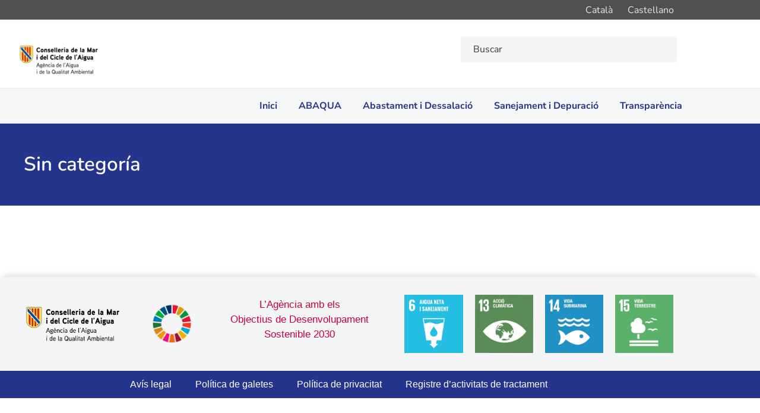

--- FILE ---
content_type: text/html; charset=UTF-8
request_url: https://abaqua.cat/ca/category/sin-categoria/
body_size: 23342
content:
<!doctype html><html lang="ca"><head><script data-no-optimize="1">var litespeed_docref=sessionStorage.getItem("litespeed_docref");litespeed_docref&&(Object.defineProperty(document,"referrer",{get:function(){return litespeed_docref}}),sessionStorage.removeItem("litespeed_docref"));</script> <meta charset="UTF-8"><meta name="viewport" content="width=device-width, initial-scale=1"><link rel="profile" href="https://gmpg.org/xfn/11"><meta name='robots' content='index, follow, max-image-preview:large, max-snippet:-1, max-video-preview:-1' /><title>Portal de l&#039;Agència Balear de l&#039;Aigua i la Qualitat Ambiental</title><link rel="canonical" href="https://abaqua.cat/ca/category/sin-categoria/" /><meta property="og:locale" content="ca_ES" /><meta property="og:type" content="article" /><meta property="og:title" content="Portal de l&#039;Agència Balear de l&#039;Aigua i la Qualitat Ambiental" /><meta property="og:url" content="https://abaqua.cat/ca/category/sin-categoria/" /><meta property="og:site_name" content="Portal de l&#039;Agència Balear de l&#039;Aigua i la Qualitat Ambiental" /><meta name="twitter:card" content="summary_large_image" /> <script type="application/ld+json" class="yoast-schema-graph">{"@context":"https://schema.org","@graph":[{"@type":"CollectionPage","@id":"https://abaqua.cat/ca/category/sin-categoria/","url":"https://abaqua.cat/ca/category/sin-categoria/","name":"Portal de l&#039;Agència Balear de l&#039;Aigua i la Qualitat Ambiental","isPartOf":{"@id":"https://abaqua.cat/ca/agencia-balear-de-l-aigua-i-la-qualitat-ambiental/#website"},"breadcrumb":{"@id":"https://abaqua.cat/ca/category/sin-categoria/#breadcrumb"},"inLanguage":"ca"},{"@type":"BreadcrumbList","@id":"https://abaqua.cat/ca/category/sin-categoria/#breadcrumb","itemListElement":[{"@type":"ListItem","position":1,"name":"abaqua.cat","item":"https://abaqua.cat/ca/agencia-balear-de-l-aigua-i-la-qualitat-ambiental/"},{"@type":"ListItem","position":2,"name":"Seccions","item":"https://abaqua.cat/ca/seccio/"},{"@type":"ListItem","position":3,"name":"Sin categoría"}]},{"@type":"WebSite","@id":"https://abaqua.cat/ca/agencia-balear-de-l-aigua-i-la-qualitat-ambiental/#website","url":"https://abaqua.cat/ca/agencia-balear-de-l-aigua-i-la-qualitat-ambiental/","name":"Portal de l&#039;Agència Balear de l&#039;Aigua i la Qualitat Ambiental","description":"Portal de l&#039;Agència Balear de l&#039;Aigua i la Qualitat Ambiental","publisher":{"@id":"https://abaqua.cat/ca/agencia-balear-de-l-aigua-i-la-qualitat-ambiental/#organization"},"potentialAction":[{"@type":"SearchAction","target":{"@type":"EntryPoint","urlTemplate":"https://abaqua.cat/ca/agencia-balear-de-l-aigua-i-la-qualitat-ambiental/?s={search_term_string}"},"query-input":{"@type":"PropertyValueSpecification","valueRequired":true,"valueName":"search_term_string"}}],"inLanguage":"ca"},{"@type":"Organization","@id":"https://abaqua.cat/ca/agencia-balear-de-l-aigua-i-la-qualitat-ambiental/#organization","name":"Agència Balear de l'Aigua i la Qualitat Ambiental","url":"https://abaqua.cat/ca/agencia-balear-de-l-aigua-i-la-qualitat-ambiental/","logo":{"@type":"ImageObject","inLanguage":"ca","@id":"https://abaqua.cat/ca/agencia-balear-de-l-aigua-i-la-qualitat-ambiental/#/schema/logo/image/","url":"https://abaqua.cat/wp-content/uploads/2020/11/C_MED_AMB_TER_ABAQUA_COL-1.png","contentUrl":"https://abaqua.cat/wp-content/uploads/2020/11/C_MED_AMB_TER_ABAQUA_COL-1.png","width":763,"height":742,"caption":"Agència Balear de l'Aigua i la Qualitat Ambiental"},"image":{"@id":"https://abaqua.cat/ca/agencia-balear-de-l-aigua-i-la-qualitat-ambiental/#/schema/logo/image/"}}]}</script> <link rel='dns-prefetch' href='//www.googletagmanager.com' /><link rel="alternate" type="application/rss+xml" title="Portal de l&#039;Agència Balear de l&#039;Aigua i la Qualitat Ambiental &raquo; Canal d&#039;informació" href="https://abaqua.cat/ca/feed/" /><link rel="alternate" type="application/rss+xml" title="Portal de l&#039;Agència Balear de l&#039;Aigua i la Qualitat Ambiental &raquo; Sin categoría Canal de les categories" href="https://abaqua.cat/ca/category/sin-categoria/feed/" /><style id='wp-img-auto-sizes-contain-inline-css'>img:is([sizes=auto i],[sizes^="auto," i]){contain-intrinsic-size:3000px 1500px}
/*# sourceURL=wp-img-auto-sizes-contain-inline-css */</style><link data-optimized="2" rel="stylesheet" href="https://abaqua.cat/wp-content/litespeed/css/87d08092f8f56db158976daf5914759d.css?ver=b7f09" /><style id='global-styles-inline-css'>:root{--wp--preset--aspect-ratio--square: 1;--wp--preset--aspect-ratio--4-3: 4/3;--wp--preset--aspect-ratio--3-4: 3/4;--wp--preset--aspect-ratio--3-2: 3/2;--wp--preset--aspect-ratio--2-3: 2/3;--wp--preset--aspect-ratio--16-9: 16/9;--wp--preset--aspect-ratio--9-16: 9/16;--wp--preset--color--black: #000000;--wp--preset--color--cyan-bluish-gray: #abb8c3;--wp--preset--color--white: #ffffff;--wp--preset--color--pale-pink: #f78da7;--wp--preset--color--vivid-red: #cf2e2e;--wp--preset--color--luminous-vivid-orange: #ff6900;--wp--preset--color--luminous-vivid-amber: #fcb900;--wp--preset--color--light-green-cyan: #7bdcb5;--wp--preset--color--vivid-green-cyan: #00d084;--wp--preset--color--pale-cyan-blue: #8ed1fc;--wp--preset--color--vivid-cyan-blue: #0693e3;--wp--preset--color--vivid-purple: #9b51e0;--wp--preset--gradient--vivid-cyan-blue-to-vivid-purple: linear-gradient(135deg,rgb(6,147,227) 0%,rgb(155,81,224) 100%);--wp--preset--gradient--light-green-cyan-to-vivid-green-cyan: linear-gradient(135deg,rgb(122,220,180) 0%,rgb(0,208,130) 100%);--wp--preset--gradient--luminous-vivid-amber-to-luminous-vivid-orange: linear-gradient(135deg,rgb(252,185,0) 0%,rgb(255,105,0) 100%);--wp--preset--gradient--luminous-vivid-orange-to-vivid-red: linear-gradient(135deg,rgb(255,105,0) 0%,rgb(207,46,46) 100%);--wp--preset--gradient--very-light-gray-to-cyan-bluish-gray: linear-gradient(135deg,rgb(238,238,238) 0%,rgb(169,184,195) 100%);--wp--preset--gradient--cool-to-warm-spectrum: linear-gradient(135deg,rgb(74,234,220) 0%,rgb(151,120,209) 20%,rgb(207,42,186) 40%,rgb(238,44,130) 60%,rgb(251,105,98) 80%,rgb(254,248,76) 100%);--wp--preset--gradient--blush-light-purple: linear-gradient(135deg,rgb(255,206,236) 0%,rgb(152,150,240) 100%);--wp--preset--gradient--blush-bordeaux: linear-gradient(135deg,rgb(254,205,165) 0%,rgb(254,45,45) 50%,rgb(107,0,62) 100%);--wp--preset--gradient--luminous-dusk: linear-gradient(135deg,rgb(255,203,112) 0%,rgb(199,81,192) 50%,rgb(65,88,208) 100%);--wp--preset--gradient--pale-ocean: linear-gradient(135deg,rgb(255,245,203) 0%,rgb(182,227,212) 50%,rgb(51,167,181) 100%);--wp--preset--gradient--electric-grass: linear-gradient(135deg,rgb(202,248,128) 0%,rgb(113,206,126) 100%);--wp--preset--gradient--midnight: linear-gradient(135deg,rgb(2,3,129) 0%,rgb(40,116,252) 100%);--wp--preset--font-size--small: 13px;--wp--preset--font-size--medium: 20px;--wp--preset--font-size--large: 36px;--wp--preset--font-size--x-large: 42px;--wp--preset--spacing--20: 0.44rem;--wp--preset--spacing--30: 0.67rem;--wp--preset--spacing--40: 1rem;--wp--preset--spacing--50: 1.5rem;--wp--preset--spacing--60: 2.25rem;--wp--preset--spacing--70: 3.38rem;--wp--preset--spacing--80: 5.06rem;--wp--preset--shadow--natural: 6px 6px 9px rgba(0, 0, 0, 0.2);--wp--preset--shadow--deep: 12px 12px 50px rgba(0, 0, 0, 0.4);--wp--preset--shadow--sharp: 6px 6px 0px rgba(0, 0, 0, 0.2);--wp--preset--shadow--outlined: 6px 6px 0px -3px rgb(255, 255, 255), 6px 6px rgb(0, 0, 0);--wp--preset--shadow--crisp: 6px 6px 0px rgb(0, 0, 0);}:root { --wp--style--global--content-size: 800px;--wp--style--global--wide-size: 1200px; }:where(body) { margin: 0; }.wp-site-blocks > .alignleft { float: left; margin-right: 2em; }.wp-site-blocks > .alignright { float: right; margin-left: 2em; }.wp-site-blocks > .aligncenter { justify-content: center; margin-left: auto; margin-right: auto; }:where(.wp-site-blocks) > * { margin-block-start: 24px; margin-block-end: 0; }:where(.wp-site-blocks) > :first-child { margin-block-start: 0; }:where(.wp-site-blocks) > :last-child { margin-block-end: 0; }:root { --wp--style--block-gap: 24px; }:root :where(.is-layout-flow) > :first-child{margin-block-start: 0;}:root :where(.is-layout-flow) > :last-child{margin-block-end: 0;}:root :where(.is-layout-flow) > *{margin-block-start: 24px;margin-block-end: 0;}:root :where(.is-layout-constrained) > :first-child{margin-block-start: 0;}:root :where(.is-layout-constrained) > :last-child{margin-block-end: 0;}:root :where(.is-layout-constrained) > *{margin-block-start: 24px;margin-block-end: 0;}:root :where(.is-layout-flex){gap: 24px;}:root :where(.is-layout-grid){gap: 24px;}.is-layout-flow > .alignleft{float: left;margin-inline-start: 0;margin-inline-end: 2em;}.is-layout-flow > .alignright{float: right;margin-inline-start: 2em;margin-inline-end: 0;}.is-layout-flow > .aligncenter{margin-left: auto !important;margin-right: auto !important;}.is-layout-constrained > .alignleft{float: left;margin-inline-start: 0;margin-inline-end: 2em;}.is-layout-constrained > .alignright{float: right;margin-inline-start: 2em;margin-inline-end: 0;}.is-layout-constrained > .aligncenter{margin-left: auto !important;margin-right: auto !important;}.is-layout-constrained > :where(:not(.alignleft):not(.alignright):not(.alignfull)){max-width: var(--wp--style--global--content-size);margin-left: auto !important;margin-right: auto !important;}.is-layout-constrained > .alignwide{max-width: var(--wp--style--global--wide-size);}body .is-layout-flex{display: flex;}.is-layout-flex{flex-wrap: wrap;align-items: center;}.is-layout-flex > :is(*, div){margin: 0;}body .is-layout-grid{display: grid;}.is-layout-grid > :is(*, div){margin: 0;}body{padding-top: 0px;padding-right: 0px;padding-bottom: 0px;padding-left: 0px;}a:where(:not(.wp-element-button)){text-decoration: underline;}:root :where(.wp-element-button, .wp-block-button__link){background-color: #32373c;border-width: 0;color: #fff;font-family: inherit;font-size: inherit;font-style: inherit;font-weight: inherit;letter-spacing: inherit;line-height: inherit;padding-top: calc(0.667em + 2px);padding-right: calc(1.333em + 2px);padding-bottom: calc(0.667em + 2px);padding-left: calc(1.333em + 2px);text-decoration: none;text-transform: inherit;}.has-black-color{color: var(--wp--preset--color--black) !important;}.has-cyan-bluish-gray-color{color: var(--wp--preset--color--cyan-bluish-gray) !important;}.has-white-color{color: var(--wp--preset--color--white) !important;}.has-pale-pink-color{color: var(--wp--preset--color--pale-pink) !important;}.has-vivid-red-color{color: var(--wp--preset--color--vivid-red) !important;}.has-luminous-vivid-orange-color{color: var(--wp--preset--color--luminous-vivid-orange) !important;}.has-luminous-vivid-amber-color{color: var(--wp--preset--color--luminous-vivid-amber) !important;}.has-light-green-cyan-color{color: var(--wp--preset--color--light-green-cyan) !important;}.has-vivid-green-cyan-color{color: var(--wp--preset--color--vivid-green-cyan) !important;}.has-pale-cyan-blue-color{color: var(--wp--preset--color--pale-cyan-blue) !important;}.has-vivid-cyan-blue-color{color: var(--wp--preset--color--vivid-cyan-blue) !important;}.has-vivid-purple-color{color: var(--wp--preset--color--vivid-purple) !important;}.has-black-background-color{background-color: var(--wp--preset--color--black) !important;}.has-cyan-bluish-gray-background-color{background-color: var(--wp--preset--color--cyan-bluish-gray) !important;}.has-white-background-color{background-color: var(--wp--preset--color--white) !important;}.has-pale-pink-background-color{background-color: var(--wp--preset--color--pale-pink) !important;}.has-vivid-red-background-color{background-color: var(--wp--preset--color--vivid-red) !important;}.has-luminous-vivid-orange-background-color{background-color: var(--wp--preset--color--luminous-vivid-orange) !important;}.has-luminous-vivid-amber-background-color{background-color: var(--wp--preset--color--luminous-vivid-amber) !important;}.has-light-green-cyan-background-color{background-color: var(--wp--preset--color--light-green-cyan) !important;}.has-vivid-green-cyan-background-color{background-color: var(--wp--preset--color--vivid-green-cyan) !important;}.has-pale-cyan-blue-background-color{background-color: var(--wp--preset--color--pale-cyan-blue) !important;}.has-vivid-cyan-blue-background-color{background-color: var(--wp--preset--color--vivid-cyan-blue) !important;}.has-vivid-purple-background-color{background-color: var(--wp--preset--color--vivid-purple) !important;}.has-black-border-color{border-color: var(--wp--preset--color--black) !important;}.has-cyan-bluish-gray-border-color{border-color: var(--wp--preset--color--cyan-bluish-gray) !important;}.has-white-border-color{border-color: var(--wp--preset--color--white) !important;}.has-pale-pink-border-color{border-color: var(--wp--preset--color--pale-pink) !important;}.has-vivid-red-border-color{border-color: var(--wp--preset--color--vivid-red) !important;}.has-luminous-vivid-orange-border-color{border-color: var(--wp--preset--color--luminous-vivid-orange) !important;}.has-luminous-vivid-amber-border-color{border-color: var(--wp--preset--color--luminous-vivid-amber) !important;}.has-light-green-cyan-border-color{border-color: var(--wp--preset--color--light-green-cyan) !important;}.has-vivid-green-cyan-border-color{border-color: var(--wp--preset--color--vivid-green-cyan) !important;}.has-pale-cyan-blue-border-color{border-color: var(--wp--preset--color--pale-cyan-blue) !important;}.has-vivid-cyan-blue-border-color{border-color: var(--wp--preset--color--vivid-cyan-blue) !important;}.has-vivid-purple-border-color{border-color: var(--wp--preset--color--vivid-purple) !important;}.has-vivid-cyan-blue-to-vivid-purple-gradient-background{background: var(--wp--preset--gradient--vivid-cyan-blue-to-vivid-purple) !important;}.has-light-green-cyan-to-vivid-green-cyan-gradient-background{background: var(--wp--preset--gradient--light-green-cyan-to-vivid-green-cyan) !important;}.has-luminous-vivid-amber-to-luminous-vivid-orange-gradient-background{background: var(--wp--preset--gradient--luminous-vivid-amber-to-luminous-vivid-orange) !important;}.has-luminous-vivid-orange-to-vivid-red-gradient-background{background: var(--wp--preset--gradient--luminous-vivid-orange-to-vivid-red) !important;}.has-very-light-gray-to-cyan-bluish-gray-gradient-background{background: var(--wp--preset--gradient--very-light-gray-to-cyan-bluish-gray) !important;}.has-cool-to-warm-spectrum-gradient-background{background: var(--wp--preset--gradient--cool-to-warm-spectrum) !important;}.has-blush-light-purple-gradient-background{background: var(--wp--preset--gradient--blush-light-purple) !important;}.has-blush-bordeaux-gradient-background{background: var(--wp--preset--gradient--blush-bordeaux) !important;}.has-luminous-dusk-gradient-background{background: var(--wp--preset--gradient--luminous-dusk) !important;}.has-pale-ocean-gradient-background{background: var(--wp--preset--gradient--pale-ocean) !important;}.has-electric-grass-gradient-background{background: var(--wp--preset--gradient--electric-grass) !important;}.has-midnight-gradient-background{background: var(--wp--preset--gradient--midnight) !important;}.has-small-font-size{font-size: var(--wp--preset--font-size--small) !important;}.has-medium-font-size{font-size: var(--wp--preset--font-size--medium) !important;}.has-large-font-size{font-size: var(--wp--preset--font-size--large) !important;}.has-x-large-font-size{font-size: var(--wp--preset--font-size--x-large) !important;}
:root :where(.wp-block-pullquote){font-size: 1.5em;line-height: 1.6;}
/*# sourceURL=global-styles-inline-css */</style><style id='elementor-frontend-inline-css'>.elementor-kit-4847{--e-global-color-primary:#CA003D;--e-global-color-secondary:#26358C;--e-global-color-text:#3A3A3A;--e-global-color-accent:#ED0048;--e-global-color-835719e:#FFFFFF;--e-global-color-0ccdafa:#F3F5F6;--e-global-color-ca2ff39:#E7E7E2;--e-global-color-3a27447:#2049B3;--e-global-color-cf980ba:#00BFB3;--e-global-color-1211e5e:#15CAD4;--e-global-color-43a7583:#15B1D4;--e-global-typography-primary-font-family:"Nunito";--e-global-typography-primary-font-size:33px;--e-global-typography-primary-font-weight:600;--e-global-typography-primary-line-height:1.3em;--e-global-typography-secondary-font-family:"Nunito";--e-global-typography-secondary-font-size:17px;--e-global-typography-secondary-font-weight:400;--e-global-typography-secondary-line-height:1.3em;--e-global-typography-text-font-family:"Nunito Sans";--e-global-typography-text-font-size:16px;--e-global-typography-text-line-height:1.4em;--e-global-typography-accent-font-family:"Nunito Sans";--e-global-typography-accent-font-weight:500;--e-global-typography-d95794c-font-family:"Nunito Sans";--e-global-typography-d95794c-font-size:13px;--e-global-typography-0fc5f7b-font-family:"Nunito";--e-global-typography-0fc5f7b-font-size:25px;--e-global-typography-0fc5f7b-font-weight:600;}.elementor-kit-4847 button,.elementor-kit-4847 input[type="button"],.elementor-kit-4847 input[type="submit"],.elementor-kit-4847 .elementor-button{background-color:var( --e-global-color-0ccdafa );}.elementor-kit-4847 button:hover,.elementor-kit-4847 button:focus,.elementor-kit-4847 input[type="button"]:hover,.elementor-kit-4847 input[type="button"]:focus,.elementor-kit-4847 input[type="submit"]:hover,.elementor-kit-4847 input[type="submit"]:focus,.elementor-kit-4847 .elementor-button:hover,.elementor-kit-4847 .elementor-button:focus{background-color:var( --e-global-color-ca2ff39 );}.elementor-kit-4847 e-page-transition{background-color:#FFBC7D;}.elementor-section.elementor-section-boxed > .elementor-container{max-width:1140px;}.e-con{--container-max-width:1140px;}.elementor-widget:not(:last-child){margin-block-end:20px;}.elementor-element{--widgets-spacing:20px 20px;--widgets-spacing-row:20px;--widgets-spacing-column:20px;}{}h1.entry-title{display:var(--page-title-display);}@media(max-width:1024px){.elementor-section.elementor-section-boxed > .elementor-container{max-width:1024px;}.e-con{--container-max-width:1024px;}}@media(max-width:767px){.elementor-kit-4847{--e-global-typography-primary-font-size:18px;--e-global-typography-primary-line-height:1.2em;--e-global-typography-secondary-font-size:11px;--e-global-typography-text-font-size:11px;--e-global-typography-text-line-height:1.2em;--e-global-typography-accent-font-size:11px;--e-global-typography-d95794c-font-size:11px;--e-global-typography-0fc5f7b-font-size:15px;}.elementor-section.elementor-section-boxed > .elementor-container{max-width:767px;}.e-con{--container-max-width:767px;}}
.elementor-4850 .elementor-element.elementor-element-791112d:not(.elementor-motion-effects-element-type-background), .elementor-4850 .elementor-element.elementor-element-791112d > .elementor-motion-effects-container > .elementor-motion-effects-layer{background-color:#505050;}.elementor-4850 .elementor-element.elementor-element-791112d{transition:background 0.3s, border 0.3s, border-radius 0.3s, box-shadow 0.3s;margin-top:0px;margin-bottom:0px;padding:0px 0px 0px 0px;}.elementor-4850 .elementor-element.elementor-element-791112d > .elementor-background-overlay{transition:background 0.3s, border-radius 0.3s, opacity 0.3s;}.elementor-4850 .elementor-element.elementor-element-74d5dd1 > .elementor-widget-container{padding:0px 0px 0px 0px;}.elementor-4850 .elementor-element.elementor-element-74d5dd1 .cpel-switcher__lang a{font-family:var( --e-global-typography-text-font-family ), Sans-serif;font-size:var( --e-global-typography-text-font-size );line-height:var( --e-global-typography-text-line-height );color:var( --e-global-color-ca2ff39 );}.elementor-4850 .elementor-element.elementor-element-74d5dd1 .cpel-switcher__icon{color:var( --e-global-color-ca2ff39 );}.elementor-4850 .elementor-element.elementor-element-74d5dd1 .cpel-switcher__lang a:hover, .elementor-4850 .elementor-element.elementor-element-74d5dd1 .cpel-switcher__lang a:focus{color:var( --e-global-color-0ccdafa );}.elementor-4850 .elementor-element.elementor-element-74d5dd1 .cpel-switcher__nav{--cpel-switcher-space:15px;}.elementor-4850 .elementor-element.elementor-element-74d5dd1 .cpel-switcher__name{padding-left:10px;}.elementor-4850 .elementor-element.elementor-element-2f71ccf > .elementor-container > .elementor-column > .elementor-widget-wrap{align-content:flex-end;align-items:flex-end;}.elementor-4850 .elementor-element.elementor-element-2f71ccf:not(.elementor-motion-effects-element-type-background), .elementor-4850 .elementor-element.elementor-element-2f71ccf > .elementor-motion-effects-container > .elementor-motion-effects-layer{background-color:var( --e-global-color-835719e );}.elementor-4850 .elementor-element.elementor-element-2f71ccf{border-style:solid;border-width:0px 0px 1px 0px;border-color:var( --e-global-color-ca2ff39 );transition:background 0.3s, border 0.3s, border-radius 0.3s, box-shadow 0.3s;margin-top:0px;margin-bottom:0px;padding:10px 10px 10px 10px;}.elementor-4850 .elementor-element.elementor-element-2f71ccf > .elementor-background-overlay{transition:background 0.3s, border-radius 0.3s, opacity 0.3s;}.elementor-bc-flex-widget .elementor-4850 .elementor-element.elementor-element-ff1b35c.elementor-column .elementor-widget-wrap{align-items:flex-start;}.elementor-4850 .elementor-element.elementor-element-ff1b35c.elementor-column.elementor-element[data-element_type="column"] > .elementor-widget-wrap.elementor-element-populated{align-content:flex-start;align-items:flex-start;}.elementor-4850 .elementor-element.elementor-element-ff1b35c > .elementor-element-populated{transition:background 0.3s, border 0.3s, border-radius 0.3s, box-shadow 0.3s;padding:20px 20px 0px 20px;}.elementor-4850 .elementor-element.elementor-element-ff1b35c > .elementor-element-populated > .elementor-background-overlay{transition:background 0.3s, border-radius 0.3s, opacity 0.3s;}.elementor-4850 .elementor-element.elementor-element-4e2e51d > .elementor-widget-container{padding:10px 10px 10px 0px;}.elementor-4850 .elementor-element.elementor-element-4e2e51d{text-align:start;}.elementor-4850 .elementor-element.elementor-element-4e2e51d img{width:46%;}.elementor-bc-flex-widget .elementor-4850 .elementor-element.elementor-element-2b58332.elementor-column .elementor-widget-wrap{align-items:center;}.elementor-4850 .elementor-element.elementor-element-2b58332.elementor-column.elementor-element[data-element_type="column"] > .elementor-widget-wrap.elementor-element-populated{align-content:center;align-items:center;}.elementor-4850 .elementor-element.elementor-element-2b58332.elementor-column > .elementor-widget-wrap{justify-content:flex-end;}.elementor-4850 .elementor-element.elementor-element-61f1036{width:var( --container-widget-width, 67.365% );max-width:67.365%;--container-widget-width:67.365%;--container-widget-flex-grow:0;}.elementor-4850 .elementor-element.elementor-element-61f1036 > .elementor-widget-container{padding:10px 10px 10px 10px;}.elementor-4850 .elementor-element.elementor-element-61f1036 .pafe-advanced-search{width:100%;}.elementor-4850 .elementor-element.elementor-element-61f1036 .pafe-advanced-search__input-typo{font-family:var( --e-global-typography-text-font-family ), Sans-serif;font-size:var( --e-global-typography-text-font-size );line-height:var( --e-global-typography-text-line-height );}.elementor-4850 .elementor-element.elementor-element-61f1036 .pafe_advanced_search__select-items{background-color:var( --e-global-color-0ccdafa );}.elementor-4850 .elementor-element.elementor-element-61f1036 .pafe-advanced-search_form-input{background-color:var( --e-global-color-0ccdafa );border-color:var( --e-global-color-0ccdafa );}.elementor-4850 .elementor-element.elementor-element-61f1036 .pafe-advanced-search_form-input-field{color:var( --e-global-color-text );}.elementor-4850 .elementor-element.elementor-element-61f1036 .pafe-advanced-search_form-input-field::placeholder{color:var( --e-global-color-text );}.elementor-4850 .elementor-element.elementor-element-61f1036 .pafe_advanced_search__select-selected{color:var( --e-global-color-text );}.elementor-4850 .elementor-element.elementor-element-61f1036 .pafe-advanced-search-cat__inner{border-color:var( --e-global-color-text );}.elementor-4850 .elementor-element.elementor-element-61f1036 .pafe-advanced-search_form-input-icon i{color:var( --e-global-color-text );}.elementor-4850 .elementor-element.elementor-element-61f1036 .pafe_advanced_search__categories-select-icon{color:var( --e-global-color-text );}.elementor-4850 .elementor-element.elementor-element-61f1036 .pafe_advanced_search__select-option{color:var( --e-global-color-text );}.elementor-4850 .elementor-element.elementor-element-61f1036 .pafe-advanced-search .show{background-color:#ffffff;border-color:#e1e5eb;}.elementor-4850 .elementor-element.elementor-element-61f1036 .pafe-advanced-search .pafe_pagination{justify-content:flex-end;}.elementor-4850 .elementor-element.elementor-element-61f1036 .pafe-advanced-search .page-link{background-color:var( --e-global-color-0ccdafa );color:var( --e-global-color-text );font-family:var( --e-global-typography-accent-font-family ), Sans-serif;font-weight:var( --e-global-typography-accent-font-weight );}.elementor-4850 .elementor-element.elementor-element-61f1036 .pafe-advanced-search .page-link-active{background-color:var( --e-global-color-secondary );color:#fff;}.elementor-4850 .elementor-element.elementor-element-61f1036 .pafe-advanced-search__results-item{background-color:var( --e-global-color-0ccdafa );border-color:var( --e-global-color-0ccdafa );}.elementor-4850 .elementor-element.elementor-element-61f1036 .pafe-advanced-search__results-item-title{font-family:var( --e-global-typography-text-font-family ), Sans-serif;font-size:var( --e-global-typography-text-font-size );line-height:var( --e-global-typography-text-line-height );color:var( --e-global-color-text );}.elementor-4850 .elementor-element.elementor-element-61f1036 .pafe-advanced-search__results-item-title:hover{font-family:var( --e-global-typography-text-font-family ), Sans-serif;font-size:var( --e-global-typography-text-font-size );line-height:var( --e-global-typography-text-line-height );color:var( --e-global-color-primary );}.elementor-4850 .elementor-element.elementor-element-61f1036 .pafe-advanced-search__results-item-content,.pafe-single-price h2{font-size:0px;font-weight:500;line-height:0em;}.elementor-4850 .elementor-element.elementor-element-61f1036 .pafe-advanced-search__results-item-content,.pafe-single-price>h2{color:var( --e-global-color-835719e );}.elementor-4850 .elementor-element.elementor-element-61f1036 .pafe-advanced-search__results-footer{justify-content:flex-start;}.elementor-4850 .elementor-element.elementor-element-61f1036 .pafe-advanced-search__results-full{font-size:0px;line-height:0em;color:var( --e-global-color-primary );}.elementor-4850 .elementor-element.elementor-element-61f1036 .pafe-advanced-search__results-full:hover{color:var( --e-global-color-primary );}.elementor-4850 .elementor-element.elementor-element-1a74381 > .elementor-container > .elementor-column > .elementor-widget-wrap{align-content:center;align-items:center;}.elementor-4850 .elementor-element.elementor-element-1a74381:not(.elementor-motion-effects-element-type-background), .elementor-4850 .elementor-element.elementor-element-1a74381 > .elementor-motion-effects-container > .elementor-motion-effects-layer{background-color:#F3F5F6DE;}.elementor-4850 .elementor-element.elementor-element-1a74381{border-style:solid;border-width:0px 0px 1px 0px;border-color:var( --e-global-color-ca2ff39 );transition:background 0.3s, border 0.3s, border-radius 0.3s, box-shadow 0.3s;margin-top:0px;margin-bottom:0px;padding:5px 20px 5px 20px;}.elementor-4850 .elementor-element.elementor-element-1a74381 > .elementor-background-overlay{transition:background 0.3s, border-radius 0.3s, opacity 0.3s;}.elementor-4850 .elementor-element.elementor-element-b37b47e > .elementor-widget-wrap > .elementor-widget:not(.elementor-widget__width-auto):not(.elementor-widget__width-initial):not(:last-child):not(.elementor-absolute){margin-block-end:0px;}.elementor-4850 .elementor-element.elementor-element-847be04 .elementor-menu-toggle{margin-left:auto;background-color:var( --e-global-color-0ccdafa );}.elementor-4850 .elementor-element.elementor-element-847be04 .elementor-nav-menu .elementor-item{font-family:"Nunito Sans", Sans-serif;font-size:16px;font-weight:700;line-height:1.4em;}.elementor-4850 .elementor-element.elementor-element-847be04 .elementor-nav-menu--main .elementor-item{color:var( --e-global-color-secondary );fill:var( --e-global-color-secondary );padding-left:11px;padding-right:11px;}.elementor-4850 .elementor-element.elementor-element-847be04 .elementor-nav-menu--main .elementor-item:hover,
					.elementor-4850 .elementor-element.elementor-element-847be04 .elementor-nav-menu--main .elementor-item.elementor-item-active,
					.elementor-4850 .elementor-element.elementor-element-847be04 .elementor-nav-menu--main .elementor-item.highlighted,
					.elementor-4850 .elementor-element.elementor-element-847be04 .elementor-nav-menu--main .elementor-item:focus{color:var( --e-global-color-primary );fill:var( --e-global-color-primary );}.elementor-4850 .elementor-element.elementor-element-847be04 .elementor-nav-menu--main .elementor-item.elementor-item-active{color:var( --e-global-color-primary );}.elementor-4850 .elementor-element.elementor-element-847be04{--e-nav-menu-horizontal-menu-item-margin:calc( 14px / 2 );}.elementor-4850 .elementor-element.elementor-element-847be04 .elementor-nav-menu--main:not(.elementor-nav-menu--layout-horizontal) .elementor-nav-menu > li:not(:last-child){margin-bottom:14px;}.elementor-4850 .elementor-element.elementor-element-847be04 .elementor-nav-menu--dropdown a, .elementor-4850 .elementor-element.elementor-element-847be04 .elementor-menu-toggle{color:var( --e-global-color-secondary );fill:var( --e-global-color-secondary );}.elementor-4850 .elementor-element.elementor-element-847be04 .elementor-nav-menu--dropdown{background-color:var( --e-global-color-0ccdafa );}.elementor-4850 .elementor-element.elementor-element-847be04 .elementor-nav-menu--dropdown a:hover,
					.elementor-4850 .elementor-element.elementor-element-847be04 .elementor-nav-menu--dropdown a:focus,
					.elementor-4850 .elementor-element.elementor-element-847be04 .elementor-nav-menu--dropdown a.elementor-item-active,
					.elementor-4850 .elementor-element.elementor-element-847be04 .elementor-nav-menu--dropdown a.highlighted,
					.elementor-4850 .elementor-element.elementor-element-847be04 .elementor-menu-toggle:hover,
					.elementor-4850 .elementor-element.elementor-element-847be04 .elementor-menu-toggle:focus{color:var( --e-global-color-primary );}.elementor-4850 .elementor-element.elementor-element-847be04 .elementor-nav-menu--dropdown a:hover,
					.elementor-4850 .elementor-element.elementor-element-847be04 .elementor-nav-menu--dropdown a:focus,
					.elementor-4850 .elementor-element.elementor-element-847be04 .elementor-nav-menu--dropdown a.elementor-item-active,
					.elementor-4850 .elementor-element.elementor-element-847be04 .elementor-nav-menu--dropdown a.highlighted{background-color:var( --e-global-color-0ccdafa );}.elementor-4850 .elementor-element.elementor-element-847be04 .elementor-nav-menu--dropdown a.elementor-item-active{color:var( --e-global-color-primary );background-color:var( --e-global-color-835719e );}.elementor-4850 .elementor-element.elementor-element-847be04 .elementor-nav-menu--dropdown .elementor-item, .elementor-4850 .elementor-element.elementor-element-847be04 .elementor-nav-menu--dropdown  .elementor-sub-item{font-family:"Nunito Sans", Sans-serif;font-size:16px;font-weight:600;}.elementor-4850 .elementor-element.elementor-element-847be04 .elementor-nav-menu--dropdown a{padding-left:21px;padding-right:21px;padding-top:13px;padding-bottom:13px;}.elementor-4850 .elementor-element.elementor-element-847be04 .elementor-nav-menu--dropdown li:not(:last-child){border-style:solid;border-color:var( --e-global-color-ca2ff39 );border-bottom-width:2px;}.elementor-4850 .elementor-element.elementor-element-847be04 .elementor-nav-menu--main > .elementor-nav-menu > li > .elementor-nav-menu--dropdown, .elementor-4850 .elementor-element.elementor-element-847be04 .elementor-nav-menu__container.elementor-nav-menu--dropdown{margin-top:10px !important;}.elementor-4850 .elementor-element.elementor-element-847be04 div.elementor-menu-toggle{color:var( --e-global-color-secondary );}.elementor-4850 .elementor-element.elementor-element-847be04 div.elementor-menu-toggle svg{fill:var( --e-global-color-secondary );}.elementor-4850{padding:0px 0px 0px 0px;}.elementor-theme-builder-content-area{height:400px;}.elementor-location-header:before, .elementor-location-footer:before{content:"";display:table;clear:both;}@media(max-width:1024px) and (min-width:768px){.elementor-4850 .elementor-element.elementor-element-ff1b35c{width:50%;}}@media(max-width:1024px){.elementor-4850 .elementor-element.elementor-element-74d5dd1 .cpel-switcher__lang a{font-size:var( --e-global-typography-text-font-size );line-height:var( --e-global-typography-text-line-height );}.elementor-4850 .elementor-element.elementor-element-2f71ccf{padding:10px 20px 10px 20px;}.elementor-bc-flex-widget .elementor-4850 .elementor-element.elementor-element-2b58332.elementor-column .elementor-widget-wrap{align-items:center;}.elementor-4850 .elementor-element.elementor-element-2b58332.elementor-column.elementor-element[data-element_type="column"] > .elementor-widget-wrap.elementor-element-populated{align-content:center;align-items:center;}.elementor-4850 .elementor-element.elementor-element-61f1036 > .elementor-widget-container{padding:0px 0px 0px 0px;}.elementor-4850 .elementor-element.elementor-element-61f1036 .pafe-advanced-search__input-typo{font-size:var( --e-global-typography-text-font-size );line-height:var( --e-global-typography-text-line-height );}.elementor-4850 .elementor-element.elementor-element-61f1036 .pafe-advanced-search__results-item-title{font-size:var( --e-global-typography-text-font-size );line-height:var( --e-global-typography-text-line-height );}.elementor-4850 .elementor-element.elementor-element-61f1036 .pafe-advanced-search__results-item-title:hover{font-size:var( --e-global-typography-text-font-size );line-height:var( --e-global-typography-text-line-height );}.elementor-4850 .elementor-element.elementor-element-1a74381{padding:0px 20px 0px 20px;}.elementor-4850 .elementor-element.elementor-element-b37b47e > .elementor-element-populated{padding:6px 6px 6px 6px;}}@media(max-width:767px){.elementor-4850 .elementor-element.elementor-element-74d5dd1 .cpel-switcher__lang a{font-size:var( --e-global-typography-text-font-size );line-height:var( --e-global-typography-text-line-height );}.elementor-4850 .elementor-element.elementor-element-2f71ccf{padding:20px 20px 20px 20px;}.elementor-4850 .elementor-element.elementor-element-ff1b35c > .elementor-element-populated{margin:0px 0px 0px 0px;--e-column-margin-right:0px;--e-column-margin-left:0px;padding:0px 0px 0px 0px;}.elementor-4850 .elementor-element.elementor-element-61f1036 > .elementor-widget-container{padding:10px 10px 10px 10px;}.elementor-4850 .elementor-element.elementor-element-61f1036{--container-widget-width:100%;--container-widget-flex-grow:0;width:var( --container-widget-width, 100% );max-width:100%;}.elementor-4850 .elementor-element.elementor-element-61f1036 .pafe-advanced-search__input-typo{font-size:var( --e-global-typography-text-font-size );line-height:var( --e-global-typography-text-line-height );}.elementor-4850 .elementor-element.elementor-element-61f1036 .pafe-advanced-search_form-input{padding:8px 8px 8px 8px;}.elementor-4850 .elementor-element.elementor-element-61f1036 .pafe-advanced-search__results-item-title{font-size:var( --e-global-typography-text-font-size );line-height:var( --e-global-typography-text-line-height );}.elementor-4850 .elementor-element.elementor-element-61f1036 .pafe-advanced-search__results-item-title:hover{font-size:var( --e-global-typography-text-font-size );line-height:var( --e-global-typography-text-line-height );}.elementor-4850 .elementor-element.elementor-element-61f1036 .pafe-advanced-search__results-item-content,.pafe-single-price h2{font-size:11px;}.elementor-4850 .elementor-element.elementor-element-1a74381{padding:20px 20px 20px 20px;}.elementor-4850 .elementor-element.elementor-element-b37b47e > .elementor-element-populated{padding:0px 0px 0px 0px;}.elementor-4850 .elementor-element.elementor-element-847be04 .elementor-nav-menu .elementor-item{font-size:11px;line-height:1.2em;}.elementor-4850 .elementor-element.elementor-element-847be04 .elementor-nav-menu--dropdown .elementor-item, .elementor-4850 .elementor-element.elementor-element-847be04 .elementor-nav-menu--dropdown  .elementor-sub-item{font-size:11px;}}











.elementor-2527 .elementor-element.elementor-element-5a90efa2 > .elementor-container > .elementor-column > .elementor-widget-wrap{align-content:center;align-items:center;}.elementor-2527 .elementor-element.elementor-element-5a90efa2:not(.elementor-motion-effects-element-type-background), .elementor-2527 .elementor-element.elementor-element-5a90efa2 > .elementor-motion-effects-container > .elementor-motion-effects-layer{background-color:var( --e-global-color-0ccdafa );}.elementor-2527 .elementor-element.elementor-element-5a90efa2{box-shadow:0px -8px 10px -5px rgba(0, 0, 0, 0.14);transition:background 0.3s, border 0.3s, border-radius 0.3s, box-shadow 0.3s;margin-top:0%;margin-bottom:0%;padding:5px 20px 5px 20px;}.elementor-2527 .elementor-element.elementor-element-5a90efa2 > .elementor-background-overlay{transition:background 0.3s, border-radius 0.3s, opacity 0.3s;}.elementor-bc-flex-widget .elementor-2527 .elementor-element.elementor-element-33fe1157.elementor-column .elementor-widget-wrap{align-items:center;}.elementor-2527 .elementor-element.elementor-element-33fe1157.elementor-column.elementor-element[data-element_type="column"] > .elementor-widget-wrap.elementor-element-populated{align-content:center;align-items:center;}.elementor-2527 .elementor-element.elementor-element-33fe1157 > .elementor-element-populated{padding:20px 20px 20px 20px;}.elementor-bc-flex-widget .elementor-2527 .elementor-element.elementor-element-dc3d3c7.elementor-column .elementor-widget-wrap{align-items:center;}.elementor-2527 .elementor-element.elementor-element-dc3d3c7.elementor-column.elementor-element[data-element_type="column"] > .elementor-widget-wrap.elementor-element-populated{align-content:center;align-items:center;}.elementor-2527 .elementor-element.elementor-element-dc3d3c7 > .elementor-element-populated{padding:20px 20px 20px 20px;}.elementor-2527 .elementor-element.elementor-element-299bb51 img{width:75%;filter:brightness( 96% ) contrast( 100% ) saturate( 100% ) blur( 0px ) hue-rotate( 0deg );}.elementor-bc-flex-widget .elementor-2527 .elementor-element.elementor-element-a245b4c.elementor-column .elementor-widget-wrap{align-items:center;}.elementor-2527 .elementor-element.elementor-element-a245b4c.elementor-column.elementor-element[data-element_type="column"] > .elementor-widget-wrap.elementor-element-populated{align-content:center;align-items:center;}.elementor-2527 .elementor-element.elementor-element-f47c69b{text-align:center;font-size:17px;color:var( --e-global-color-primary );}.elementor-bc-flex-widget .elementor-2527 .elementor-element.elementor-element-fae078e.elementor-column .elementor-widget-wrap{align-items:center;}.elementor-2527 .elementor-element.elementor-element-fae078e.elementor-column.elementor-element[data-element_type="column"] > .elementor-widget-wrap.elementor-element-populated{align-content:center;align-items:center;}.elementor-2527 .elementor-element.elementor-element-044b08e > .elementor-container > .elementor-column > .elementor-widget-wrap{align-content:center;align-items:center;}.elementor-2527 .elementor-element.elementor-element-2efab81:not(.elementor-motion-effects-element-type-background), .elementor-2527 .elementor-element.elementor-element-2efab81 > .elementor-motion-effects-container > .elementor-motion-effects-layer{background-color:var( --e-global-color-secondary );}.elementor-2527 .elementor-element.elementor-element-2efab81{transition:background 0.3s, border 0.3s, border-radius 0.3s, box-shadow 0.3s;}.elementor-2527 .elementor-element.elementor-element-2efab81 > .elementor-background-overlay{transition:background 0.3s, border-radius 0.3s, opacity 0.3s;}.elementor-2527 .elementor-element.elementor-element-d26688b > .elementor-widget-wrap > .elementor-widget:not(.elementor-widget__width-auto):not(.elementor-widget__width-initial):not(:last-child):not(.elementor-absolute){margin-block-end:0px;}.elementor-2527 .elementor-element.elementor-element-d26688b > .elementor-element-populated{margin:0px 0px 0px 0px;--e-column-margin-right:0px;--e-column-margin-left:0px;padding:0px 0px 0px 0px;}.elementor-2527 .elementor-element.elementor-element-2271558 .elementor-menu-toggle{margin:0 auto;}.elementor-2527 .elementor-element.elementor-element-2271558 .elementor-nav-menu--main .elementor-item{color:var( --e-global-color-835719e );fill:var( --e-global-color-835719e );}.elementor-theme-builder-content-area{height:400px;}.elementor-location-header:before, .elementor-location-footer:before{content:"";display:table;clear:both;}@media(min-width:768px){.elementor-2527 .elementor-element.elementor-element-33fe1157{width:18%;}.elementor-2527 .elementor-element.elementor-element-dc3d3c7{width:11.271%;}.elementor-2527 .elementor-element.elementor-element-a245b4c{width:26.547%;}.elementor-2527 .elementor-element.elementor-element-fae078e{width:44.114%;}}@media(max-width:1024px){.elementor-2527 .elementor-element.elementor-element-5a90efa2{margin-top:5%;margin-bottom:5%;padding:0% 5% 0% 5%;}}@media(max-width:767px){.elementor-2527 .elementor-element.elementor-element-5a90efa2{margin-top:15%;margin-bottom:15%;padding:20px 20px 20px 20px;}.elementor-2527 .elementor-element.elementor-element-33fe1157 > .elementor-element-populated{padding:0px 20px 0px 20px;}.elementor-2527 .elementor-element.elementor-element-e8bd0e7 img{width:40%;}.elementor-2527 .elementor-element.elementor-element-dc3d3c7 > .elementor-element-populated{padding:0px 20px 0px 20px;}.elementor-2527 .elementor-element.elementor-element-299bb51 img{width:25%;}.elementor-2527 .elementor-element.elementor-element-f47c69b{text-align:center;}.elementor-2527 .elementor-element.elementor-element-fae078e > .elementor-element-populated{padding:0px 20px 0px 20px;}.elementor-2527 .elementor-element.elementor-element-aa83a08{width:25%;}.elementor-2527 .elementor-element.elementor-element-b7916fd{width:25%;}.elementor-2527 .elementor-element.elementor-element-17ed30f{width:25%;}.elementor-2527 .elementor-element.elementor-element-ec3a899{width:25%;}}




















.elementor-7918 .elementor-element.elementor-element-76a26449:not(.elementor-motion-effects-element-type-background), .elementor-7918 .elementor-element.elementor-element-76a26449 > .elementor-motion-effects-container > .elementor-motion-effects-layer{background-color:var( --e-global-color-secondary );}.elementor-7918 .elementor-element.elementor-element-76a26449{transition:background 0.3s, border 0.3s, border-radius 0.3s, box-shadow 0.3s;padding:0px 0px 0px 0px;}.elementor-7918 .elementor-element.elementor-element-76a26449 > .elementor-background-overlay{transition:background 0.3s, border-radius 0.3s, opacity 0.3s;}.elementor-7918 .elementor-element.elementor-element-3d643d15 > .elementor-element-populated{padding:0px 0px 0px 0px;}.elementor-7918 .elementor-element.elementor-element-1243cd7d{padding:20px 20px 20px 20px;}.elementor-7918 .elementor-element.elementor-element-667bacc1 > .elementor-element-populated{padding:20px 20px 20px 20px;}.elementor-7918 .elementor-element.elementor-element-368d350c > .elementor-widget-container{padding:8px 0px 8px 0px;}.elementor-7918 .elementor-element.elementor-element-368d350c .elementor-heading-title{font-family:var( --e-global-typography-primary-font-family ), Sans-serif;font-size:var( --e-global-typography-primary-font-size );font-weight:var( --e-global-typography-primary-font-weight );line-height:var( --e-global-typography-primary-line-height );color:var( --e-global-color-835719e );}.elementor-7918 .elementor-element.elementor-element-cf908f2{font-family:var( --e-global-typography-secondary-font-family ), Sans-serif;font-size:var( --e-global-typography-secondary-font-size );font-weight:var( --e-global-typography-secondary-font-weight );line-height:var( --e-global-typography-secondary-line-height );color:var( --e-global-color-835719e );}.elementor-7918 .elementor-element.elementor-element-38663156 > .elementor-element-populated{padding:0px 0px 0px 0px;}.elementor-7918 .elementor-element.elementor-element-72598a39{padding:60px 20px 20px 20px;}.elementor-7918 .elementor-element.elementor-element-b46b8a1 > .elementor-element-populated{transition:background 0.3s, border 0.3s, border-radius 0.3s, box-shadow 0.3s;padding:20px 20px 20px 20px;}.elementor-7918 .elementor-element.elementor-element-b46b8a1 > .elementor-element-populated > .elementor-background-overlay{transition:background 0.3s, border-radius 0.3s, opacity 0.3s;}.elementor-7918 .elementor-element.elementor-element-6528fcbd{--grid-row-gap:15px;--grid-column-gap:15px;}.elementor-7918 .elementor-element.elementor-element-6528fcbd .elementor-pagination{text-align:center;}body:not(.rtl) .elementor-7918 .elementor-element.elementor-element-6528fcbd .elementor-pagination .page-numbers:not(:first-child){margin-left:calc( 10px/2 );}body:not(.rtl) .elementor-7918 .elementor-element.elementor-element-6528fcbd .elementor-pagination .page-numbers:not(:last-child){margin-right:calc( 10px/2 );}body.rtl .elementor-7918 .elementor-element.elementor-element-6528fcbd .elementor-pagination .page-numbers:not(:first-child){margin-right:calc( 10px/2 );}body.rtl .elementor-7918 .elementor-element.elementor-element-6528fcbd .elementor-pagination .page-numbers:not(:last-child){margin-left:calc( 10px/2 );}@media(max-width:1024px){.elementor-7918 .elementor-element.elementor-element-368d350c .elementor-heading-title{font-size:var( --e-global-typography-primary-font-size );line-height:var( --e-global-typography-primary-line-height );}.elementor-7918 .elementor-element.elementor-element-cf908f2{font-size:var( --e-global-typography-secondary-font-size );line-height:var( --e-global-typography-secondary-line-height );}}@media(max-width:767px){.elementor-7918 .elementor-element.elementor-element-76a26449{padding:0px 0px 0px 0px;}.elementor-7918 .elementor-element.elementor-element-3d643d15 > .elementor-element-populated{padding:0px 0px 0px 0px;}.elementor-7918 .elementor-element.elementor-element-1243cd7d{padding:20px 20px 20px 20px;}.elementor-7918 .elementor-element.elementor-element-667bacc1 > .elementor-element-populated{padding:20px 20px 20px 20px;}.elementor-7918 .elementor-element.elementor-element-368d350c .elementor-heading-title{font-size:var( --e-global-typography-primary-font-size );line-height:var( --e-global-typography-primary-line-height );}.elementor-7918 .elementor-element.elementor-element-cf908f2{font-size:var( --e-global-typography-secondary-font-size );line-height:var( --e-global-typography-secondary-line-height );}.elementor-7918 .elementor-element.elementor-element-11d9eb2f{padding:0px 0px 0px 0px;}.elementor-7918 .elementor-element.elementor-element-38663156 > .elementor-element-populated{padding:0px 0px 0px 0px;}.elementor-7918 .elementor-element.elementor-element-72598a39{padding:20px 20px 20px 20px;}.elementor-7918 .elementor-element.elementor-element-b46b8a1 > .elementor-element-populated{padding:20px 20px 20px 20px;}}












.elementor-1164 .elementor-element.elementor-element-ed85c5d{padding:20px 20px 20px 20px;}.elementor-1164 .elementor-element.elementor-element-77297c7 > .elementor-widget-container{margin:20px 20px 20px 20px;padding:20px 20px 20px 20px;}.elementor-1164 .elementor-element.elementor-element-77297c7 .elementor-nav-menu--dropdown a, .elementor-1164 .elementor-element.elementor-element-77297c7 .elementor-menu-toggle{color:var( --e-global-color-secondary );fill:var( --e-global-color-secondary );}.elementor-1164 .elementor-element.elementor-element-77297c7 .elementor-nav-menu--dropdown{background-color:var( --e-global-color-0ccdafa );}.elementor-1164 .elementor-element.elementor-element-77297c7 .elementor-nav-menu--dropdown a:hover,
					.elementor-1164 .elementor-element.elementor-element-77297c7 .elementor-nav-menu--dropdown a:focus,
					.elementor-1164 .elementor-element.elementor-element-77297c7 .elementor-nav-menu--dropdown a.elementor-item-active,
					.elementor-1164 .elementor-element.elementor-element-77297c7 .elementor-nav-menu--dropdown a.highlighted,
					.elementor-1164 .elementor-element.elementor-element-77297c7 .elementor-menu-toggle:hover,
					.elementor-1164 .elementor-element.elementor-element-77297c7 .elementor-menu-toggle:focus{color:var( --e-global-color-primary );}.elementor-1164 .elementor-element.elementor-element-77297c7 .elementor-nav-menu--dropdown a:hover,
					.elementor-1164 .elementor-element.elementor-element-77297c7 .elementor-nav-menu--dropdown a:focus,
					.elementor-1164 .elementor-element.elementor-element-77297c7 .elementor-nav-menu--dropdown a.elementor-item-active,
					.elementor-1164 .elementor-element.elementor-element-77297c7 .elementor-nav-menu--dropdown a.highlighted{background-color:var( --e-global-color-0ccdafa );}.elementor-1164 .elementor-element.elementor-element-77297c7 .elementor-nav-menu--dropdown a.elementor-item-active{color:var( --e-global-color-primary );background-color:var( --e-global-color-0ccdafa );}.elementor-1164 .elementor-element.elementor-element-77297c7 .elementor-nav-menu--dropdown .elementor-item, .elementor-1164 .elementor-element.elementor-element-77297c7 .elementor-nav-menu--dropdown  .elementor-sub-item{font-family:"Nunito", Sans-serif;font-size:17px;font-weight:normal;}.elementor-1164 .elementor-element.elementor-element-77297c7 .elementor-nav-menu--dropdown a{padding-left:0px;padding-right:0px;padding-top:16px;padding-bottom:16px;}.elementor-1164 .elementor-element.elementor-element-77297c7 .elementor-nav-menu--dropdown li:not(:last-child){border-style:solid;border-color:var( --e-global-color-ca2ff39 );border-bottom-width:1px;}.elementor-1164 .elementor-element.elementor-element-77297c7 .elementor-nav-menu--main > .elementor-nav-menu > li > .elementor-nav-menu--dropdown, .elementor-1164 .elementor-element.elementor-element-77297c7 .elementor-nav-menu__container.elementor-nav-menu--dropdown{margin-top:-33px !important;}#elementor-popup-modal-1164 .dialog-widget-content{animation-duration:0.5s;background-color:var( --e-global-color-0ccdafa );border-style:solid;border-width:0px 4px 0px 0px;border-color:var( --e-global-color-0ccdafa );}#elementor-popup-modal-1164 .dialog-message{width:361px;height:100vh;align-items:center;}#elementor-popup-modal-1164{justify-content:flex-start;align-items:flex-start;}@media(max-width:767px){.elementor-1164 .elementor-element.elementor-element-4f28a18 > .elementor-element-populated{padding:0px 0px 0px 0px;}.elementor-1164 .elementor-element.elementor-element-77297c7 .elementor-nav-menu--dropdown .elementor-item, .elementor-1164 .elementor-element.elementor-element-77297c7 .elementor-nav-menu--dropdown  .elementor-sub-item{font-size:1.1em;}#elementor-popup-modal-1164 .dialog-message{width:296px;}#elementor-popup-modal-1164{justify-content:flex-start;align-items:flex-start;}}



/*# sourceURL=elementor-frontend-inline-css */</style> <script type="litespeed/javascript" data-src="https://abaqua.cat/wp-includes/js/jquery/jquery.min.js" id="jquery-core-js"></script> 
 <script type="litespeed/javascript" data-src="https://www.googletagmanager.com/gtag/js?id=G-KV5NH71FZ7" id="google_gtagjs-js"></script> <script id="google_gtagjs-js-after" type="litespeed/javascript">window.dataLayer=window.dataLayer||[];function gtag(){dataLayer.push(arguments)}
gtag("set","linker",{"domains":["abaqua.cat"]});gtag("js",new Date());gtag("set","developer_id.dZTNiMT",!0);gtag("config","G-KV5NH71FZ7")</script> <script id="ecs_ajax_load-js-extra" type="litespeed/javascript">var ecs_ajax_params={"ajaxurl":"https://abaqua.cat/wp-admin/admin-ajax.php","posts":"{\"category_name\":\"sin-categoria\",\"lang\":\"ca\",\"error\":\"\",\"m\":\"\",\"p\":0,\"post_parent\":\"\",\"subpost\":\"\",\"subpost_id\":\"\",\"attachment\":\"\",\"attachment_id\":0,\"name\":\"\",\"pagename\":\"\",\"page_id\":0,\"second\":\"\",\"minute\":\"\",\"hour\":\"\",\"day\":0,\"monthnum\":0,\"year\":0,\"w\":0,\"tag\":\"\",\"cat\":1,\"tag_id\":\"\",\"author\":\"\",\"author_name\":\"\",\"feed\":\"\",\"tb\":\"\",\"paged\":0,\"meta_key\":\"\",\"meta_value\":\"\",\"preview\":\"\",\"s\":\"\",\"sentence\":\"\",\"title\":\"\",\"fields\":\"all\",\"menu_order\":\"\",\"embed\":\"\",\"category__in\":[],\"category__not_in\":[],\"category__and\":[],\"post__in\":[],\"post__not_in\":[],\"post_name__in\":[],\"tag__in\":[],\"tag__not_in\":[],\"tag__and\":[],\"tag_slug__in\":[],\"tag_slug__and\":[],\"post_parent__in\":[],\"post_parent__not_in\":[],\"author__in\":[],\"author__not_in\":[],\"search_columns\":[],\"ignore_sticky_posts\":false,\"suppress_filters\":false,\"cache_results\":true,\"update_post_term_cache\":true,\"update_menu_item_cache\":false,\"lazy_load_term_meta\":true,\"update_post_meta_cache\":true,\"post_type\":\"\",\"posts_per_page\":10,\"nopaging\":false,\"comments_per_page\":\"50\",\"no_found_rows\":false,\"taxonomy\":\"language\",\"term\":\"ca\",\"order\":\"DESC\"}"}</script> <link rel="https://api.w.org/" href="https://abaqua.cat/wp-json/" /><link rel="alternate" title="JSON" type="application/json" href="https://abaqua.cat/wp-json/wp/v2/categories/1" /><link rel="EditURI" type="application/rsd+xml" title="RSD" href="https://abaqua.cat/xmlrpc.php?rsd" /><meta name="generator" content="WordPress 6.9" /><meta name="generator" content="Site Kit by Google 1.170.0" /><style>.cmplz-hidden {
					display: none !important;
				}</style><meta name="generator" content="Elementor 3.34.2; features: additional_custom_breakpoints; settings: css_print_method-internal, google_font-enabled, font_display-auto"><style>.e-con.e-parent:nth-of-type(n+4):not(.e-lazyloaded):not(.e-no-lazyload),
				.e-con.e-parent:nth-of-type(n+4):not(.e-lazyloaded):not(.e-no-lazyload) * {
					background-image: none !important;
				}
				@media screen and (max-height: 1024px) {
					.e-con.e-parent:nth-of-type(n+3):not(.e-lazyloaded):not(.e-no-lazyload),
					.e-con.e-parent:nth-of-type(n+3):not(.e-lazyloaded):not(.e-no-lazyload) * {
						background-image: none !important;
					}
				}
				@media screen and (max-height: 640px) {
					.e-con.e-parent:nth-of-type(n+2):not(.e-lazyloaded):not(.e-no-lazyload),
					.e-con.e-parent:nth-of-type(n+2):not(.e-lazyloaded):not(.e-no-lazyload) * {
						background-image: none !important;
					}
				}</style><link rel="icon" href="https://abaqua.cat/wp-content/uploads/2020/08/C_MA_CI_AI_AG_AI_QU_AM_COL-150x150.png" sizes="32x32" /><link rel="icon" href="https://abaqua.cat/wp-content/uploads/2020/08/C_MA_CI_AI_AG_AI_QU_AM_COL.png" sizes="192x192" /><link rel="apple-touch-icon" href="https://abaqua.cat/wp-content/uploads/2020/08/C_MA_CI_AI_AG_AI_QU_AM_COL.png" /><meta name="msapplication-TileImage" content="https://abaqua.cat/wp-content/uploads/2020/08/C_MA_CI_AI_AG_AI_QU_AM_COL.png" /><style>@media (max-width:766px) { .pafe-sticky-header-fixed-start-on-mobile { position: fixed !important; top: 0; width: 100%; z-index: 99; } } @media (min-width:767px) and (max-width:1023px) { .pafe-sticky-header-fixed-start-on-tablet { position: fixed !important; top: 0; width: 100%; z-index: 99; } } @media (min-width:1024px) { .pafe-sticky-header-fixed-start-on-desktop { position: fixed !important; top: 0; width: 100%; z-index: 99; } }</style><style>.pswp.pafe-lightbox-modal {display: none;}</style></head><body data-cmplz=1 class="archive category category-sin-categoria category-1 wp-custom-logo wp-embed-responsive wp-theme-hello-elementor hello-elementor-default elementor-page-7918 elementor-default elementor-template-full-width elementor-kit-4847"><a class="skip-link screen-reader-text" href="#content">Vés al contingut</a><header data-elementor-type="header" data-elementor-id="4850" class="elementor elementor-4850 elementor-location-header" data-elementor-post-type="elementor_library"><section class="elementor-section elementor-top-section elementor-element elementor-element-791112d elementor-section-boxed elementor-section-height-default elementor-section-height-default" data-id="791112d" data-element_type="section" data-settings="{&quot;background_background&quot;:&quot;classic&quot;}"><div class="elementor-container elementor-column-gap-narrow"><div class="elementor-column elementor-col-100 elementor-top-column elementor-element elementor-element-340006a" data-id="340006a" data-element_type="column"><div class="elementor-widget-wrap elementor-element-populated"><div class="elementor-element elementor-element-74d5dd1 cpel-switcher--align-right cpel-switcher--layout-horizontal elementor-widget elementor-widget-polylang-language-switcher" data-id="74d5dd1" data-element_type="widget" data-widget_type="polylang-language-switcher.default"><div class="elementor-widget-container"><nav class="cpel-switcher__nav"><ul class="cpel-switcher__list"><li class="cpel-switcher__lang cpel-switcher__lang--active"><a lang="ca" hreflang="ca" href="https://abaqua.cat/ca/category/sin-categoria/"><span class="cpel-switcher__name">Català</span></a></li><li class="cpel-switcher__lang"><a lang="es-ES" hreflang="es-ES" href="https://abaqua.cat/es/agencia-balear-del-agua-y-la-calidad-ambiental/"><span class="cpel-switcher__name">Castellano</span></a></li></ul></nav></div></div></div></div></div></section><section class="elementor-section elementor-top-section elementor-element elementor-element-2f71ccf elementor-section-content-bottom elementor-section-boxed elementor-section-height-default elementor-section-height-default" data-id="2f71ccf" data-element_type="section" data-settings="{&quot;background_background&quot;:&quot;classic&quot;}"><div class="elementor-container elementor-column-gap-no"><div class="elementor-column elementor-col-50 elementor-top-column elementor-element elementor-element-ff1b35c" data-id="ff1b35c" data-element_type="column" data-settings="{&quot;background_background&quot;:&quot;classic&quot;}"><div class="elementor-widget-wrap elementor-element-populated"><div class="elementor-element elementor-element-4e2e51d elementor-widget elementor-widget-image" data-id="4e2e51d" data-element_type="widget" data-widget_type="image.default"><div class="elementor-widget-container">
<a href="https://abaqua.cat/ca/agencia-balear-de-l-aigua-i-la-qualitat-ambiental/">
<img data-lazyloaded="1" src="[data-uri]" width="300" height="119" data-src="https://abaqua.cat/wp-content/uploads/2020/08/C_MA_CI_AI_AG_AI_QU_AM_COL-300x119.png" class="attachment-medium size-medium wp-image-10876" alt="" data-srcset="https://abaqua.cat/wp-content/uploads/2020/08/C_MA_CI_AI_AG_AI_QU_AM_COL-300x119.png 300w, https://abaqua.cat/wp-content/uploads/2020/08/C_MA_CI_AI_AG_AI_QU_AM_COL-1024x405.png 1024w, https://abaqua.cat/wp-content/uploads/2020/08/C_MA_CI_AI_AG_AI_QU_AM_COL-768x304.png 768w, https://abaqua.cat/wp-content/uploads/2020/08/C_MA_CI_AI_AG_AI_QU_AM_COL-1536x607.png 1536w, https://abaqua.cat/wp-content/uploads/2020/08/C_MA_CI_AI_AG_AI_QU_AM_COL.png 1550w" data-sizes="(max-width: 300px) 100vw, 300px" />								</a></div></div></div></div><div class="elementor-column elementor-col-50 elementor-top-column elementor-element elementor-element-2b58332" data-id="2b58332" data-element_type="column"><div class="elementor-widget-wrap elementor-element-populated"><div class="elementor-element elementor-element-61f1036 elementor-widget__width-initial elementor-widget elementor-widget-pafe-advanced-search" data-id="61f1036" data-element_type="widget" data-widget_type="pafe-advanced-search.default"><div class="elementor-widget-container"><div class="pafe-advanced-search"><form class="pafe-advanced-search_form" role="search" method="get" class="search-form" action=" https://abaqua.cat"><div class="pafe-advanced-search_form-input"><div class="pafe-advanced-search_form-input-wrapper">
<input type="text" name="s" data-pafe-advanced-search-input placeholder="Buscar" class="pafe-advanced-search_form-input-field pafe-advanced-search__input-typo" autocomplete="off"></div></div></form><div class="pafe-advanced-search__results" data-pafe-advanced-search-results-per-page="5" data-pafe-advanced-search-result-no-post-message="Sense resultats " data-pafe-advanced-search-result-footer="Veure tots els resultats"></div><style type="text/css">.elementor- .elementor-element-61f1036 .pafe-advanced-search__results-item-thumbnail{display:none;}.elementor- .elementor-element-61f1036 .pafe-advanced-search__results-footer{display: flex;}</style></div></div></div></div></div></div></section><section class="elementor-section elementor-top-section elementor-element elementor-element-1a74381 elementor-section-content-middle elementor-section-boxed elementor-section-height-default elementor-section-height-default" data-id="1a74381" data-element_type="section" data-settings="{&quot;background_background&quot;:&quot;classic&quot;,&quot;sticky&quot;:&quot;top&quot;,&quot;sticky_on&quot;:[&quot;desktop&quot;,&quot;tablet&quot;],&quot;sticky_offset&quot;:0,&quot;sticky_effects_offset&quot;:0,&quot;sticky_anchor_link_offset&quot;:0}"><div class="elementor-container elementor-column-gap-no"><div class="elementor-column elementor-col-100 elementor-top-column elementor-element elementor-element-b37b47e" data-id="b37b47e" data-element_type="column"><div class="elementor-widget-wrap elementor-element-populated"><div class="elementor-element elementor-element-847be04 elementor-nav-menu__align-end elementor-nav-menu--dropdown-tablet elementor-nav-menu__text-align-aside elementor-nav-menu--toggle elementor-nav-menu--burger elementor-widget elementor-widget-nav-menu" data-id="847be04" data-element_type="widget" data-settings="{&quot;submenu_icon&quot;:{&quot;value&quot;:&quot;&lt;i class=\&quot;fas fa-angle-down\&quot; aria-hidden=\&quot;true\&quot;&gt;&lt;\/i&gt;&quot;,&quot;library&quot;:&quot;fa-solid&quot;},&quot;layout&quot;:&quot;horizontal&quot;,&quot;toggle&quot;:&quot;burger&quot;}" data-widget_type="nav-menu.default"><div class="elementor-widget-container"><nav aria-label="Menú" class="elementor-nav-menu--main elementor-nav-menu__container elementor-nav-menu--layout-horizontal e--pointer-none"><ul id="menu-1-847be04" class="elementor-nav-menu"><li class="menu-item menu-item-type-post_type menu-item-object-page menu-item-home menu-item-3414"><a href="https://abaqua.cat/ca/agencia-balear-de-l-aigua-i-la-qualitat-ambiental/" class="elementor-item">Inici</a></li><li class="menu-item menu-item-type-taxonomy menu-item-object-category menu-item-has-children menu-item-4612"><a href="https://abaqua.cat/ca/category/lagencia/" class="elementor-item">ABAQUA</a><ul class="sub-menu elementor-nav-menu--dropdown"><li class="menu-item menu-item-type-post_type menu-item-object-seccio menu-item-9538"><a href="https://abaqua.cat/ca/seccio/que-feim-a-lagencia/" class="elementor-sub-item">Què feim a l’Agència</a></li><li class="menu-item menu-item-type-post_type menu-item-object-seccio menu-item-9548"><a href="https://abaqua.cat/ca/seccio/missio-visio-i-valors/" class="elementor-sub-item">Missió, visió i valors</a></li><li class="menu-item menu-item-type-post_type menu-item-object-seccio menu-item-9549"><a href="https://abaqua.cat/ca/seccio/competencies/" class="elementor-sub-item">Competències</a></li><li class="menu-item menu-item-type-post_type menu-item-object-seccio menu-item-9550"><a href="https://abaqua.cat/ca/seccio/organitzacio/" class="elementor-sub-item">Organització</a></li><li class="menu-item menu-item-type-post_type menu-item-object-seccio menu-item-9553"><a href="https://abaqua.cat/ca/seccio/treballa-amb-nosaltres/" class="elementor-sub-item">Selecció de personal</a></li><li class="menu-item menu-item-type-post_type menu-item-object-seccio menu-item-9555"><a href="https://abaqua.cat/ca/seccio/registre-dentrada/" class="elementor-sub-item">Registre d’entrada</a></li></ul></li><li class="menu-item menu-item-type-taxonomy menu-item-object-category menu-item-has-children menu-item-4610"><a href="https://abaqua.cat/ca/category/abastament-i-dessalacio/" class="elementor-item">Abastament i Dessalació</a><ul class="sub-menu elementor-nav-menu--dropdown"><li class="menu-item menu-item-type-post_type menu-item-object-seccio menu-item-9536"><a href="https://abaqua.cat/ca/seccio/que-feim-quant-a-abastament-i-dessalacio/" class="elementor-sub-item">Què feim quant a abastament i dessalació</a></li><li class="menu-item menu-item-type-post_type menu-item-object-seccio menu-item-9557"><a href="https://abaqua.cat/ca/seccio/2-2xarxa-dinfraestructures-dabastament-i-dessalacio/" class="elementor-sub-item">Xarxa d’infraestructures d’abastament i dessalació</a></li><li class="menu-item menu-item-type-post_type menu-item-object-seccio menu-item-10311"><a href="https://abaqua.cat/ca/seccio/2-3actuacions-de-construccio-i-gestio-dinfraestructures-dabastament-i-dessalacio/" class="elementor-sub-item">Actuacions de construcció i gestió d’infraestructures d’abastament i dessalació</a></li><li class="menu-item menu-item-type-post_type menu-item-object-seccio menu-item-9559"><a href="https://abaqua.cat/ca/seccio/2-4produccio-y-captacio-daigua/" class="elementor-sub-item">Producció i captació d’aigua</a></li><li class="menu-item menu-item-type-post_type menu-item-object-seccio menu-item-9560"><a href="https://abaqua.cat/ca/seccio/2-5subministrament-daigua/" class="elementor-sub-item">Subministrament d’aigua</a></li><li class="menu-item menu-item-type-post_type menu-item-object-seccio menu-item-9561"><a target="_blank" href="https://ideib.caib.es/lagencia/#new_tab" class="elementor-sub-item elementor-item-anchor">Visor cartogràfic de l’Agència Balear de l’Aigua</a></li><li class="menu-item menu-item-type-post_type menu-item-object-seccio menu-item-9562"><a href="https://abaqua.cat/ca/category/lifewatsavereuse-ca/" class="elementor-sub-item">Projecte WAT’SAFEREUSE</a></li></ul></li><li class="menu-item menu-item-type-taxonomy menu-item-object-category menu-item-has-children menu-item-4611"><a href="https://abaqua.cat/ca/category/sanejament-i-depuracio/" class="elementor-item">Sanejament i Depuració</a><ul class="sub-menu elementor-nav-menu--dropdown"><li class="menu-item menu-item-type-post_type menu-item-object-seccio menu-item-9537"><a href="https://abaqua.cat/ca/seccio/que-feim-quant-a-sanejament-i-depuracio/" class="elementor-sub-item">Què feim quant a Sanejament i Depuració</a></li><li class="menu-item menu-item-type-post_type menu-item-object-seccio menu-item-9564"><a href="https://abaqua.cat/ca/seccio/3-2xarxa-de-infraestructures-de-sanejament-i-depuracio/" class="elementor-sub-item">Xarxa de infraestructures de sanejament i depuració</a></li><li class="menu-item menu-item-type-post_type menu-item-object-seccio menu-item-9565"><a href="https://abaqua.cat/ca/seccio/3-5-cabal-de-les-aigues-residuals-depurades/" class="elementor-sub-item">Cabal de les aigües residuals depurades</a></li><li class="menu-item menu-item-type-post_type menu-item-object-seccio menu-item-9566"><a href="https://abaqua.cat/ca/seccio/3-6qualitat-de-les-aigues-residuals-depurades/" class="elementor-sub-item">Qualitat de les aigües residuals depurades</a></li><li class="menu-item menu-item-type-post_type menu-item-object-seccio menu-item-9567"><a href="https://abaqua.cat/ca/seccio/3-7qualitat-de-les-aigues-residuals-dentrada-del-clavegueram-municipal/" class="elementor-sub-item">Qualitat de les aigües residuals d’entrada del clavegueram municipal</a></li><li class="menu-item menu-item-type-post_type menu-item-object-seccio menu-item-9568"><a href="https://abaqua.cat/ca/seccio/3-8salinitat-de-les-aigues-residuals-dentrada-del-clavegueram-municipal/" class="elementor-sub-item">Salinitat de les aigües residuals d’entrada del clavegueram municipal</a></li><li class="menu-item menu-item-type-post_type menu-item-object-seccio menu-item-9570"><a href="https://abaqua.cat/ca/seccio/3-4-gestio-dinfraestructures-de-sanejament-i-depuracio-daigues-residuals/" class="elementor-sub-item">Programació d’actuacions</a></li><li class="menu-item menu-item-type-post_type menu-item-object-seccio menu-item-9571"><a href="https://abaqua.cat/ca/seccio/wwf-y-la-agencia-balear-del-agua-disenan-un-plan-para-mejorar-la-biodiversidad-en-28-depuradoras-2/" class="elementor-sub-item">Pla per a millorar la biodiversitat a depuradores de l’Agència Balear de l’Aigua</a></li><li class="menu-item menu-item-type-post_type menu-item-object-seccio menu-item-9572"><a target="_blank" href="https://ideib.caib.es/lagencia/#new_tab" class="elementor-sub-item elementor-item-anchor">Visor cartogràfic de l’Agència Balear de l’Aigua</a></li><li class="menu-item menu-item-type-post_type menu-item-object-seccio menu-item-9552"><a href="https://abaqua.cat/ca/seccio/fons-europeus-2/" class="elementor-sub-item">Fons Europeus FEDER</a></li></ul></li><li class="menu-item menu-item-type-taxonomy menu-item-object-category menu-item-has-children menu-item-10524"><a href="https://abaqua.cat/ca/category/transparencia/" class="elementor-item">Transparència</a><ul class="sub-menu elementor-nav-menu--dropdown"><li class="menu-item menu-item-type-post_type menu-item-object-seccio menu-item-10557"><a href="https://abaqua.cat/ca/seccio/acces-a-la-informacio/" class="elementor-sub-item">Accés a la informació</a></li><li class="menu-item menu-item-type-post_type menu-item-object-seccio menu-item-10501"><a href="https://abaqua.cat/ca/seccio/gestio-economica/" class="elementor-sub-item">Gestió econòmica</a></li><li class="menu-item menu-item-type-post_type menu-item-object-seccio menu-item-9551"><a href="https://abaqua.cat/ca/seccio/perfil-del-contractant/" class="elementor-sub-item">Contractació</a></li><li class="menu-item menu-item-type-post_type menu-item-object-seccio menu-item-10502"><a href="https://abaqua.cat/ca/seccio/convenis/" class="elementor-sub-item">Convenis</a></li></ul></li></ul></nav><div class="elementor-menu-toggle" role="button" tabindex="0" aria-label="Commuta el menú" aria-expanded="false">
<i aria-hidden="true" role="presentation" class="elementor-menu-toggle__icon--open eicon-menu-bar"></i><i aria-hidden="true" role="presentation" class="elementor-menu-toggle__icon--close eicon-close"></i></div><nav class="elementor-nav-menu--dropdown elementor-nav-menu__container" aria-hidden="true"><ul id="menu-2-847be04" class="elementor-nav-menu"><li class="menu-item menu-item-type-post_type menu-item-object-page menu-item-home menu-item-3414"><a href="https://abaqua.cat/ca/agencia-balear-de-l-aigua-i-la-qualitat-ambiental/" class="elementor-item" tabindex="-1">Inici</a></li><li class="menu-item menu-item-type-taxonomy menu-item-object-category menu-item-has-children menu-item-4612"><a href="https://abaqua.cat/ca/category/lagencia/" class="elementor-item" tabindex="-1">ABAQUA</a><ul class="sub-menu elementor-nav-menu--dropdown"><li class="menu-item menu-item-type-post_type menu-item-object-seccio menu-item-9538"><a href="https://abaqua.cat/ca/seccio/que-feim-a-lagencia/" class="elementor-sub-item" tabindex="-1">Què feim a l’Agència</a></li><li class="menu-item menu-item-type-post_type menu-item-object-seccio menu-item-9548"><a href="https://abaqua.cat/ca/seccio/missio-visio-i-valors/" class="elementor-sub-item" tabindex="-1">Missió, visió i valors</a></li><li class="menu-item menu-item-type-post_type menu-item-object-seccio menu-item-9549"><a href="https://abaqua.cat/ca/seccio/competencies/" class="elementor-sub-item" tabindex="-1">Competències</a></li><li class="menu-item menu-item-type-post_type menu-item-object-seccio menu-item-9550"><a href="https://abaqua.cat/ca/seccio/organitzacio/" class="elementor-sub-item" tabindex="-1">Organització</a></li><li class="menu-item menu-item-type-post_type menu-item-object-seccio menu-item-9553"><a href="https://abaqua.cat/ca/seccio/treballa-amb-nosaltres/" class="elementor-sub-item" tabindex="-1">Selecció de personal</a></li><li class="menu-item menu-item-type-post_type menu-item-object-seccio menu-item-9555"><a href="https://abaqua.cat/ca/seccio/registre-dentrada/" class="elementor-sub-item" tabindex="-1">Registre d’entrada</a></li></ul></li><li class="menu-item menu-item-type-taxonomy menu-item-object-category menu-item-has-children menu-item-4610"><a href="https://abaqua.cat/ca/category/abastament-i-dessalacio/" class="elementor-item" tabindex="-1">Abastament i Dessalació</a><ul class="sub-menu elementor-nav-menu--dropdown"><li class="menu-item menu-item-type-post_type menu-item-object-seccio menu-item-9536"><a href="https://abaqua.cat/ca/seccio/que-feim-quant-a-abastament-i-dessalacio/" class="elementor-sub-item" tabindex="-1">Què feim quant a abastament i dessalació</a></li><li class="menu-item menu-item-type-post_type menu-item-object-seccio menu-item-9557"><a href="https://abaqua.cat/ca/seccio/2-2xarxa-dinfraestructures-dabastament-i-dessalacio/" class="elementor-sub-item" tabindex="-1">Xarxa d’infraestructures d’abastament i dessalació</a></li><li class="menu-item menu-item-type-post_type menu-item-object-seccio menu-item-10311"><a href="https://abaqua.cat/ca/seccio/2-3actuacions-de-construccio-i-gestio-dinfraestructures-dabastament-i-dessalacio/" class="elementor-sub-item" tabindex="-1">Actuacions de construcció i gestió d’infraestructures d’abastament i dessalació</a></li><li class="menu-item menu-item-type-post_type menu-item-object-seccio menu-item-9559"><a href="https://abaqua.cat/ca/seccio/2-4produccio-y-captacio-daigua/" class="elementor-sub-item" tabindex="-1">Producció i captació d’aigua</a></li><li class="menu-item menu-item-type-post_type menu-item-object-seccio menu-item-9560"><a href="https://abaqua.cat/ca/seccio/2-5subministrament-daigua/" class="elementor-sub-item" tabindex="-1">Subministrament d’aigua</a></li><li class="menu-item menu-item-type-post_type menu-item-object-seccio menu-item-9561"><a target="_blank" href="https://ideib.caib.es/lagencia/#new_tab" class="elementor-sub-item elementor-item-anchor" tabindex="-1">Visor cartogràfic de l’Agència Balear de l’Aigua</a></li><li class="menu-item menu-item-type-post_type menu-item-object-seccio menu-item-9562"><a href="https://abaqua.cat/ca/category/lifewatsavereuse-ca/" class="elementor-sub-item" tabindex="-1">Projecte WAT’SAFEREUSE</a></li></ul></li><li class="menu-item menu-item-type-taxonomy menu-item-object-category menu-item-has-children menu-item-4611"><a href="https://abaqua.cat/ca/category/sanejament-i-depuracio/" class="elementor-item" tabindex="-1">Sanejament i Depuració</a><ul class="sub-menu elementor-nav-menu--dropdown"><li class="menu-item menu-item-type-post_type menu-item-object-seccio menu-item-9537"><a href="https://abaqua.cat/ca/seccio/que-feim-quant-a-sanejament-i-depuracio/" class="elementor-sub-item" tabindex="-1">Què feim quant a Sanejament i Depuració</a></li><li class="menu-item menu-item-type-post_type menu-item-object-seccio menu-item-9564"><a href="https://abaqua.cat/ca/seccio/3-2xarxa-de-infraestructures-de-sanejament-i-depuracio/" class="elementor-sub-item" tabindex="-1">Xarxa de infraestructures de sanejament i depuració</a></li><li class="menu-item menu-item-type-post_type menu-item-object-seccio menu-item-9565"><a href="https://abaqua.cat/ca/seccio/3-5-cabal-de-les-aigues-residuals-depurades/" class="elementor-sub-item" tabindex="-1">Cabal de les aigües residuals depurades</a></li><li class="menu-item menu-item-type-post_type menu-item-object-seccio menu-item-9566"><a href="https://abaqua.cat/ca/seccio/3-6qualitat-de-les-aigues-residuals-depurades/" class="elementor-sub-item" tabindex="-1">Qualitat de les aigües residuals depurades</a></li><li class="menu-item menu-item-type-post_type menu-item-object-seccio menu-item-9567"><a href="https://abaqua.cat/ca/seccio/3-7qualitat-de-les-aigues-residuals-dentrada-del-clavegueram-municipal/" class="elementor-sub-item" tabindex="-1">Qualitat de les aigües residuals d’entrada del clavegueram municipal</a></li><li class="menu-item menu-item-type-post_type menu-item-object-seccio menu-item-9568"><a href="https://abaqua.cat/ca/seccio/3-8salinitat-de-les-aigues-residuals-dentrada-del-clavegueram-municipal/" class="elementor-sub-item" tabindex="-1">Salinitat de les aigües residuals d’entrada del clavegueram municipal</a></li><li class="menu-item menu-item-type-post_type menu-item-object-seccio menu-item-9570"><a href="https://abaqua.cat/ca/seccio/3-4-gestio-dinfraestructures-de-sanejament-i-depuracio-daigues-residuals/" class="elementor-sub-item" tabindex="-1">Programació d’actuacions</a></li><li class="menu-item menu-item-type-post_type menu-item-object-seccio menu-item-9571"><a href="https://abaqua.cat/ca/seccio/wwf-y-la-agencia-balear-del-agua-disenan-un-plan-para-mejorar-la-biodiversidad-en-28-depuradoras-2/" class="elementor-sub-item" tabindex="-1">Pla per a millorar la biodiversitat a depuradores de l’Agència Balear de l’Aigua</a></li><li class="menu-item menu-item-type-post_type menu-item-object-seccio menu-item-9572"><a target="_blank" href="https://ideib.caib.es/lagencia/#new_tab" class="elementor-sub-item elementor-item-anchor" tabindex="-1">Visor cartogràfic de l’Agència Balear de l’Aigua</a></li><li class="menu-item menu-item-type-post_type menu-item-object-seccio menu-item-9552"><a href="https://abaqua.cat/ca/seccio/fons-europeus-2/" class="elementor-sub-item" tabindex="-1">Fons Europeus FEDER</a></li></ul></li><li class="menu-item menu-item-type-taxonomy menu-item-object-category menu-item-has-children menu-item-10524"><a href="https://abaqua.cat/ca/category/transparencia/" class="elementor-item" tabindex="-1">Transparència</a><ul class="sub-menu elementor-nav-menu--dropdown"><li class="menu-item menu-item-type-post_type menu-item-object-seccio menu-item-10557"><a href="https://abaqua.cat/ca/seccio/acces-a-la-informacio/" class="elementor-sub-item" tabindex="-1">Accés a la informació</a></li><li class="menu-item menu-item-type-post_type menu-item-object-seccio menu-item-10501"><a href="https://abaqua.cat/ca/seccio/gestio-economica/" class="elementor-sub-item" tabindex="-1">Gestió econòmica</a></li><li class="menu-item menu-item-type-post_type menu-item-object-seccio menu-item-9551"><a href="https://abaqua.cat/ca/seccio/perfil-del-contractant/" class="elementor-sub-item" tabindex="-1">Contractació</a></li><li class="menu-item menu-item-type-post_type menu-item-object-seccio menu-item-10502"><a href="https://abaqua.cat/ca/seccio/convenis/" class="elementor-sub-item" tabindex="-1">Convenis</a></li></ul></li></ul></nav></div></div></div></div></div></section></header><div data-elementor-type="archive" data-elementor-id="7918" class="elementor elementor-7918 elementor-location-archive" data-elementor-post-type="elementor_library"><section class="elementor-section elementor-top-section elementor-element elementor-element-76a26449 elementor-section-boxed elementor-section-height-default elementor-section-height-default" data-id="76a26449" data-element_type="section" data-settings="{&quot;background_background&quot;:&quot;classic&quot;}"><div class="elementor-container elementor-column-gap-no"><div class="elementor-column elementor-col-100 elementor-top-column elementor-element elementor-element-3d643d15" data-id="3d643d15" data-element_type="column"><div class="elementor-widget-wrap elementor-element-populated"><section class="elementor-section elementor-inner-section elementor-element elementor-element-1243cd7d elementor-section-boxed elementor-section-height-default elementor-section-height-default" data-id="1243cd7d" data-element_type="section"><div class="elementor-container elementor-column-gap-default"><div class="elementor-column elementor-col-66 elementor-inner-column elementor-element elementor-element-667bacc1" data-id="667bacc1" data-element_type="column"><div class="elementor-widget-wrap elementor-element-populated"><div class="elementor-element elementor-element-368d350c elementor-widget elementor-widget-heading" data-id="368d350c" data-element_type="widget" data-widget_type="heading.default"><div class="elementor-widget-container"><h2 class="elementor-heading-title elementor-size-default">Sin categoría</h2></div></div></div></div><div class="elementor-column elementor-col-33 elementor-inner-column elementor-element elementor-element-78b338c4" data-id="78b338c4" data-element_type="column"><div class="elementor-widget-wrap"></div></div></div></section></div></div></div></section><article class="elementor-section elementor-top-section elementor-element elementor-element-11d9eb2f elementor-section-boxed elementor-section-height-default elementor-section-height-default" data-id="11d9eb2f" data-element_type="section"><div class="elementor-container elementor-column-gap-default"><div class="elementor-column elementor-col-100 elementor-top-column elementor-element elementor-element-38663156" data-id="38663156" data-element_type="column"><div class="elementor-widget-wrap elementor-element-populated"><section class="elementor-section elementor-inner-section elementor-element elementor-element-72598a39 elementor-section-boxed elementor-section-height-default elementor-section-height-default" data-id="72598a39" data-element_type="section"><div class="elementor-container elementor-column-gap-no"><div class="elementor-column elementor-col-100 elementor-inner-column elementor-element elementor-element-b46b8a1" data-id="b46b8a1" data-element_type="column" data-settings="{&quot;background_background&quot;:&quot;classic&quot;}"><div class="elementor-widget-wrap elementor-element-populated"><div class="elementor-element elementor-element-6528fcbd elementor-grid-4 elementor-posts--thumbnail-top elementor-grid-tablet-2 elementor-grid-mobile-1 elementor-widget elementor-widget-posts" data-id="6528fcbd" data-element_type="widget" data-settings="{&quot;custom_columns&quot;:&quot;4&quot;,&quot;custom_row_gap&quot;:{&quot;unit&quot;:&quot;px&quot;,&quot;size&quot;:15,&quot;sizes&quot;:[]},&quot;custom_masonrys&quot;:&quot;yes&quot;,&quot;custom_columns_tablet&quot;:&quot;2&quot;,&quot;custom_columns_mobile&quot;:&quot;1&quot;,&quot;custom_row_gap_tablet&quot;:{&quot;unit&quot;:&quot;px&quot;,&quot;size&quot;:&quot;&quot;,&quot;sizes&quot;:[]},&quot;custom_row_gap_mobile&quot;:{&quot;unit&quot;:&quot;px&quot;,&quot;size&quot;:&quot;&quot;,&quot;sizes&quot;:[]}}" data-widget_type="posts.custom"><div class="elementor-widget-container"><div class="ecs-posts elementor-posts-container elementor-posts   elementor-grid elementor-posts--skin-custom" data-settings="{&quot;current_page&quot;:1,&quot;max_num_pages&quot;:0,&quot;load_method&quot;:&quot;numbers_and_prev_next&quot;,&quot;widget_id&quot;:&quot;6528fcbd&quot;,&quot;post_id&quot;:false,&quot;theme_id&quot;:7918,&quot;change_url&quot;:&quot;true&quot;,&quot;reinit_js&quot;:&quot;true&quot;}"><div class="elementor-posts-nothing-found"></div></div></div></div></div></div></div></section></div></div></div></article></div><footer data-elementor-type="footer" data-elementor-id="2527" class="elementor elementor-2527 elementor-location-footer" data-elementor-post-type="elementor_library"><section class="elementor-section elementor-top-section elementor-element elementor-element-5a90efa2 elementor-section-content-middle elementor-section-boxed elementor-section-height-default elementor-section-height-default" data-id="5a90efa2" data-element_type="section" data-settings="{&quot;background_background&quot;:&quot;classic&quot;}"><div class="elementor-container elementor-column-gap-extended"><div class="elementor-column elementor-col-25 elementor-top-column elementor-element elementor-element-33fe1157" data-id="33fe1157" data-element_type="column"><div class="elementor-widget-wrap elementor-element-populated"><div class="elementor-element elementor-element-e8bd0e7 elementor-widget elementor-widget-image" data-id="e8bd0e7" data-element_type="widget" data-widget_type="image.default"><div class="elementor-widget-container">
<img data-lazyloaded="1" src="[data-uri]" fetchpriority="high" width="800" height="316" data-src="https://abaqua.cat/wp-content/uploads/2020/08/C_MA_CI_AI_AG_AI_QU_AM_COL-1024x405.png" class="attachment-large size-large wp-image-10876" alt="" data-srcset="https://abaqua.cat/wp-content/uploads/2020/08/C_MA_CI_AI_AG_AI_QU_AM_COL-1024x405.png 1024w, https://abaqua.cat/wp-content/uploads/2020/08/C_MA_CI_AI_AG_AI_QU_AM_COL-300x119.png 300w, https://abaqua.cat/wp-content/uploads/2020/08/C_MA_CI_AI_AG_AI_QU_AM_COL-768x304.png 768w, https://abaqua.cat/wp-content/uploads/2020/08/C_MA_CI_AI_AG_AI_QU_AM_COL-1536x607.png 1536w, https://abaqua.cat/wp-content/uploads/2020/08/C_MA_CI_AI_AG_AI_QU_AM_COL.png 1550w" data-sizes="(max-width: 800px) 100vw, 800px" /></div></div></div></div><div class="elementor-column elementor-col-25 elementor-top-column elementor-element elementor-element-dc3d3c7" data-id="dc3d3c7" data-element_type="column"><div class="elementor-widget-wrap elementor-element-populated"><div class="elementor-element elementor-element-299bb51 elementor-widget elementor-widget-image" data-id="299bb51" data-element_type="widget" data-widget_type="image.default"><div class="elementor-widget-container">
<a href="https://www.un.org/sustainabledevelopment/es/objetivos-de-desarrollo-sostenible/">
<img data-lazyloaded="1" src="[data-uri]" width="300" height="300" data-src="https://abaqua.cat/wp-content/uploads/2020/08/ODS.jpg" class="elementor-animation-grow attachment-large size-large wp-image-4212" alt="" data-srcset="https://abaqua.cat/wp-content/uploads/2020/08/ODS.jpg 300w, https://abaqua.cat/wp-content/uploads/2020/08/ODS-150x150.jpg 150w" data-sizes="(max-width: 300px) 100vw, 300px" />								</a></div></div></div></div><div class="elementor-column elementor-col-25 elementor-top-column elementor-element elementor-element-a245b4c" data-id="a245b4c" data-element_type="column"><div class="elementor-widget-wrap elementor-element-populated"><div class="elementor-element elementor-element-f47c69b elementor-widget elementor-widget-text-editor" data-id="f47c69b" data-element_type="widget" data-widget_type="text-editor.default"><div class="elementor-widget-container"><p>L&#8217;Agència amb els <br>Objectius de Desenvolupament<br>Sostenible 2030</p></div></div></div></div><div class="elementor-column elementor-col-25 elementor-top-column elementor-element elementor-element-fae078e" data-id="fae078e" data-element_type="column"><div class="elementor-widget-wrap elementor-element-populated"><section class="elementor-section elementor-inner-section elementor-element elementor-element-044b08e elementor-section-content-middle elementor-section-boxed elementor-section-height-default elementor-section-height-default" data-id="044b08e" data-element_type="section"><div class="elementor-container elementor-column-gap-default"><div class="elementor-column elementor-col-25 elementor-inner-column elementor-element elementor-element-aa83a08" data-id="aa83a08" data-element_type="column"><div class="elementor-widget-wrap elementor-element-populated"><div class="elementor-element elementor-element-68b4d3d elementor-widget elementor-widget-image" data-id="68b4d3d" data-element_type="widget" data-widget_type="image.default"><div class="elementor-widget-container">
<a href="https://www.un.org/sustainabledevelopment/es/water-and-sanitation/">
<img data-lazyloaded="1" src="[data-uri]" loading="lazy" width="800" height="800" data-src="https://abaqua.cat/wp-content/uploads/2020/08/S-WEB-Goal-06-1024x1024.png" class="elementor-animation-grow attachment-large size-large wp-image-4214" alt="" data-srcset="https://abaqua.cat/wp-content/uploads/2020/08/S-WEB-Goal-06-1024x1024.png 1024w, https://abaqua.cat/wp-content/uploads/2020/08/S-WEB-Goal-06-300x300.png 300w, https://abaqua.cat/wp-content/uploads/2020/08/S-WEB-Goal-06-150x150.png 150w, https://abaqua.cat/wp-content/uploads/2020/08/S-WEB-Goal-06-768x768.png 768w, https://abaqua.cat/wp-content/uploads/2020/08/S-WEB-Goal-06.png 1500w" data-sizes="(max-width: 800px) 100vw, 800px" />								</a></div></div></div></div><div class="elementor-column elementor-col-25 elementor-inner-column elementor-element elementor-element-b7916fd" data-id="b7916fd" data-element_type="column"><div class="elementor-widget-wrap elementor-element-populated"><div class="elementor-element elementor-element-61fe2e6 elementor-widget elementor-widget-image" data-id="61fe2e6" data-element_type="widget" data-widget_type="image.default"><div class="elementor-widget-container">
<a href="https://www.un.org/sustainabledevelopment/es/climate-change-2/">
<img data-lazyloaded="1" src="[data-uri]" loading="lazy" width="472" height="472" data-src="https://abaqua.cat/wp-content/uploads/2020/08/S-WEB-Goal-13.png" class="elementor-animation-grow attachment-large size-large wp-image-4217" alt="" data-srcset="https://abaqua.cat/wp-content/uploads/2020/08/S-WEB-Goal-13.png 472w, https://abaqua.cat/wp-content/uploads/2020/08/S-WEB-Goal-13-300x300.png 300w, https://abaqua.cat/wp-content/uploads/2020/08/S-WEB-Goal-13-150x150.png 150w" data-sizes="(max-width: 472px) 100vw, 472px" />								</a></div></div></div></div><div class="elementor-column elementor-col-25 elementor-inner-column elementor-element elementor-element-17ed30f" data-id="17ed30f" data-element_type="column"><div class="elementor-widget-wrap elementor-element-populated"><div class="elementor-element elementor-element-661d39c elementor-widget elementor-widget-image" data-id="661d39c" data-element_type="widget" data-widget_type="image.default"><div class="elementor-widget-container">
<a href="https://www.un.org/sustainabledevelopment/es/oceans/">
<img data-lazyloaded="1" src="[data-uri]" loading="lazy" width="472" height="472" data-src="https://abaqua.cat/wp-content/uploads/2020/08/S-WEB-Goal-14-150x150-1.png" class="elementor-animation-grow attachment-large size-large wp-image-4215" alt="" data-srcset="https://abaqua.cat/wp-content/uploads/2020/08/S-WEB-Goal-14-150x150-1.png 472w, https://abaqua.cat/wp-content/uploads/2020/08/S-WEB-Goal-14-150x150-1-300x300.png 300w, https://abaqua.cat/wp-content/uploads/2020/08/S-WEB-Goal-14-150x150-1-150x150.png 150w" data-sizes="(max-width: 472px) 100vw, 472px" />								</a></div></div></div></div><div class="elementor-column elementor-col-25 elementor-inner-column elementor-element elementor-element-ec3a899" data-id="ec3a899" data-element_type="column"><div class="elementor-widget-wrap elementor-element-populated"><div class="elementor-element elementor-element-f2247c6 elementor-widget elementor-widget-image" data-id="f2247c6" data-element_type="widget" data-widget_type="image.default"><div class="elementor-widget-container">
<a href="https://www.un.org/sustainabledevelopment/es/biodiversity/">
<img data-lazyloaded="1" src="[data-uri]" loading="lazy" width="472" height="472" data-src="https://abaqua.cat/wp-content/uploads/2020/08/S-WEB-Goal-15.png" class="elementor-animation-grow attachment-large size-large wp-image-4216" alt="" data-srcset="https://abaqua.cat/wp-content/uploads/2020/08/S-WEB-Goal-15.png 472w, https://abaqua.cat/wp-content/uploads/2020/08/S-WEB-Goal-15-300x300.png 300w, https://abaqua.cat/wp-content/uploads/2020/08/S-WEB-Goal-15-150x150.png 150w" data-sizes="(max-width: 472px) 100vw, 472px" />								</a></div></div></div></div></div></section></div></div></div></section><section class="elementor-section elementor-top-section elementor-element elementor-element-2efab81 elementor-section-boxed elementor-section-height-default elementor-section-height-default" data-id="2efab81" data-element_type="section" data-settings="{&quot;background_background&quot;:&quot;classic&quot;}"><div class="elementor-container elementor-column-gap-default"><div class="elementor-column elementor-col-100 elementor-top-column elementor-element elementor-element-d26688b" data-id="d26688b" data-element_type="column"><div class="elementor-widget-wrap elementor-element-populated"><div class="elementor-element elementor-element-2271558 elementor-nav-menu__align-center elementor-nav-menu--dropdown-tablet elementor-nav-menu__text-align-aside elementor-nav-menu--toggle elementor-nav-menu--burger elementor-widget elementor-widget-nav-menu" data-id="2271558" data-element_type="widget" data-settings="{&quot;layout&quot;:&quot;horizontal&quot;,&quot;submenu_icon&quot;:{&quot;value&quot;:&quot;&lt;i class=\&quot;fas fa-caret-down\&quot; aria-hidden=\&quot;true\&quot;&gt;&lt;\/i&gt;&quot;,&quot;library&quot;:&quot;fa-solid&quot;},&quot;toggle&quot;:&quot;burger&quot;}" data-widget_type="nav-menu.default"><div class="elementor-widget-container"><nav aria-label="Menu" class="elementor-nav-menu--main elementor-nav-menu__container elementor-nav-menu--layout-horizontal e--pointer-none"><ul id="menu-1-2271558" class="elementor-nav-menu"><li class="menu-item menu-item-type-custom menu-item-object-custom menu-item-11360"><a href="http://cdn.lagencia.cat/informacio_publica/rgpd/ca/avis_legal_2025v1.pdf" class="elementor-item">Avís legal</a></li><li class="menu-item menu-item-type-custom menu-item-object-custom menu-item-11361"><a href="http://cdn.lagencia.cat/informacio_publica/rgpd/ca/politica_cookies_2025v1.pdf" class="elementor-item">Política de galetes</a></li><li class="menu-item menu-item-type-custom menu-item-object-custom menu-item-11362"><a href="http://cdn.lagencia.cat/informacio_publica/rgpd/ca/politica_privacitat_2025v1.pdf" class="elementor-item">Política de privacitat</a></li><li class="menu-item menu-item-type-custom menu-item-object-custom menu-item-11363"><a href="http://cdn.lagencia.cat/informacio_publica/rgpd/ca/rat_2025v1.pdf" class="elementor-item">Registre d&#8217;activitats de tractament</a></li></ul></nav><div class="elementor-menu-toggle" role="button" tabindex="0" aria-label="Commuta el menú" aria-expanded="false">
<i aria-hidden="true" role="presentation" class="elementor-menu-toggle__icon--open eicon-menu-bar"></i><i aria-hidden="true" role="presentation" class="elementor-menu-toggle__icon--close eicon-close"></i></div><nav class="elementor-nav-menu--dropdown elementor-nav-menu__container" aria-hidden="true"><ul id="menu-2-2271558" class="elementor-nav-menu"><li class="menu-item menu-item-type-custom menu-item-object-custom menu-item-11360"><a href="http://cdn.lagencia.cat/informacio_publica/rgpd/ca/avis_legal_2025v1.pdf" class="elementor-item" tabindex="-1">Avís legal</a></li><li class="menu-item menu-item-type-custom menu-item-object-custom menu-item-11361"><a href="http://cdn.lagencia.cat/informacio_publica/rgpd/ca/politica_cookies_2025v1.pdf" class="elementor-item" tabindex="-1">Política de galetes</a></li><li class="menu-item menu-item-type-custom menu-item-object-custom menu-item-11362"><a href="http://cdn.lagencia.cat/informacio_publica/rgpd/ca/politica_privacitat_2025v1.pdf" class="elementor-item" tabindex="-1">Política de privacitat</a></li><li class="menu-item menu-item-type-custom menu-item-object-custom menu-item-11363"><a href="http://cdn.lagencia.cat/informacio_publica/rgpd/ca/rat_2025v1.pdf" class="elementor-item" tabindex="-1">Registre d&#8217;activitats de tractament</a></li></ul></nav></div></div></div></div></div></section></footer> <script type="speculationrules">{"prefetch":[{"source":"document","where":{"and":[{"href_matches":"/*"},{"not":{"href_matches":["/wp-*.php","/wp-admin/*","/wp-content/uploads/*","/wp-content/*","/wp-content/plugins/*","/wp-content/themes/hello-elementor/*","/*\\?(.+)"]}},{"not":{"selector_matches":"a[rel~=\"nofollow\"]"}},{"not":{"selector_matches":".no-prefetch, .no-prefetch a"}}]},"eagerness":"conservative"}]}</script> <div id="cmplz-cookiebanner-container"><div class="cmplz-cookiebanner cmplz-hidden banner-1 bottom-right-view-preferences optin cmplz-bottom-left cmplz-categories-type-view-preferences" aria-modal="true" data-nosnippet="true" role="dialog" aria-live="polite" aria-labelledby="cmplz-header-1-optin" aria-describedby="cmplz-message-1-optin"><div class="cmplz-header"><div class="cmplz-logo"><img data-lazyloaded="1" src="[data-uri]" loading="lazy" width="350" height="100" data-src="https://abaqua.cat/wp-content/uploads/2023/03/gdpr-banner-350x100.webp" class="attachment-cmplz_banner_image size-cmplz_banner_image" alt="Portal de l&#039;Agència Balear de l&#039;Aigua i la Qualitat Ambiental" decoding="async" data-srcset="https://abaqua.cat/wp-content/uploads/2023/03/gdpr-banner.webp 350w, https://abaqua.cat/wp-content/uploads/2023/03/gdpr-banner-300x86.webp 300w" data-sizes="(max-width: 350px) 100vw, 350px" /></div><div class="cmplz-title" id="cmplz-header-1-optin">Política de galetes</div><div class="cmplz-close" tabindex="0" role="button" aria-label="Tanca la finestra">
<svg aria-hidden="true" focusable="false" data-prefix="fas" data-icon="times" class="svg-inline--fa fa-times fa-w-11" role="img" xmlns="http://www.w3.org/2000/svg" viewBox="0 0 352 512"><path fill="currentColor" d="M242.72 256l100.07-100.07c12.28-12.28 12.28-32.19 0-44.48l-22.24-22.24c-12.28-12.28-32.19-12.28-44.48 0L176 189.28 75.93 89.21c-12.28-12.28-32.19-12.28-44.48 0L9.21 111.45c-12.28 12.28-12.28 32.19 0 44.48L109.28 256 9.21 356.07c-12.28 12.28-12.28 32.19 0 44.48l22.24 22.24c12.28 12.28 32.2 12.28 44.48 0L176 322.72l100.07 100.07c12.28 12.28 32.2 12.28 44.48 0l22.24-22.24c12.28-12.28 12.28-32.19 0-44.48L242.72 256z"></path></svg></div></div><div class="cmplz-divider cmplz-divider-header"></div><div class="cmplz-body"><div class="cmplz-message" id="cmplz-message-1-optin">Per oferir les millors experiències, utilitzem tecnologies com les galetes per emmagatzemar i/o accedir a la informació del dispositiu. El consentiment d'aquestes tecnologies ens permetrà processar dades com ara el comportament de navegació o les identificacions úniques en aquest lloc. No consentir o retirar el consentiment, pot afectar negativament certes característiques i funcions.</div><div class="cmplz-categories">
<details class="cmplz-category cmplz-functional" >
<summary>
<span class="cmplz-category-header">
<span class="cmplz-category-title">Funcional</span>
<span class='cmplz-always-active'>
<span class="cmplz-banner-checkbox">
<input type="checkbox"
id="cmplz-functional-optin"
data-category="cmplz_functional"
class="cmplz-consent-checkbox cmplz-functional"
size="40"
value="1"/>
<label class="cmplz-label" for="cmplz-functional-optin"><span class="screen-reader-text">Funcional</span></label>
</span>
Sempre actiu							</span>
<span class="cmplz-icon cmplz-open">
<svg xmlns="http://www.w3.org/2000/svg" viewBox="0 0 448 512"  height="18" ><path d="M224 416c-8.188 0-16.38-3.125-22.62-9.375l-192-192c-12.5-12.5-12.5-32.75 0-45.25s32.75-12.5 45.25 0L224 338.8l169.4-169.4c12.5-12.5 32.75-12.5 45.25 0s12.5 32.75 0 45.25l-192 192C240.4 412.9 232.2 416 224 416z"/></svg>
</span>
</span>
</summary><div class="cmplz-description">
<span class="cmplz-description-functional">The technical storage or access is strictly necessary for the legitimate purpose of enabling the use of a specific service explicitly requested by the subscriber or user, or for the sole purpose of carrying out the transmission of a communication over an electronic communications network.</span></div>
</details><details class="cmplz-category cmplz-preferences" >
<summary>
<span class="cmplz-category-header">
<span class="cmplz-category-title">Preferències</span>
<span class="cmplz-banner-checkbox">
<input type="checkbox"
id="cmplz-preferences-optin"
data-category="cmplz_preferences"
class="cmplz-consent-checkbox cmplz-preferences"
size="40"
value="1"/>
<label class="cmplz-label" for="cmplz-preferences-optin"><span class="screen-reader-text">Preferències</span></label>
</span>
<span class="cmplz-icon cmplz-open">
<svg xmlns="http://www.w3.org/2000/svg" viewBox="0 0 448 512"  height="18" ><path d="M224 416c-8.188 0-16.38-3.125-22.62-9.375l-192-192c-12.5-12.5-12.5-32.75 0-45.25s32.75-12.5 45.25 0L224 338.8l169.4-169.4c12.5-12.5 32.75-12.5 45.25 0s12.5 32.75 0 45.25l-192 192C240.4 412.9 232.2 416 224 416z"/></svg>
</span>
</span>
</summary><div class="cmplz-description">
<span class="cmplz-description-preferences">L'emmagatzematge tècnic o l'accés és necessari amb la finalitat legítima d'emmagatzemar preferències que no siguin sol·licitades pel subscriptor o usuari.</span></div>
</details><details class="cmplz-category cmplz-statistics" >
<summary>
<span class="cmplz-category-header">
<span class="cmplz-category-title">Estadístiques</span>
<span class="cmplz-banner-checkbox">
<input type="checkbox"
id="cmplz-statistics-optin"
data-category="cmplz_statistics"
class="cmplz-consent-checkbox cmplz-statistics"
size="40"
value="1"/>
<label class="cmplz-label" for="cmplz-statistics-optin"><span class="screen-reader-text">Estadístiques</span></label>
</span>
<span class="cmplz-icon cmplz-open">
<svg xmlns="http://www.w3.org/2000/svg" viewBox="0 0 448 512"  height="18" ><path d="M224 416c-8.188 0-16.38-3.125-22.62-9.375l-192-192c-12.5-12.5-12.5-32.75 0-45.25s32.75-12.5 45.25 0L224 338.8l169.4-169.4c12.5-12.5 32.75-12.5 45.25 0s12.5 32.75 0 45.25l-192 192C240.4 412.9 232.2 416 224 416z"/></svg>
</span>
</span>
</summary><div class="cmplz-description">
<span class="cmplz-description-statistics">L'emmagatzematge o accés tècnic que s'utilitza exclusivament amb finalitats estadístiques.</span>
<span class="cmplz-description-statistics-anonymous">The technical storage or access that is used exclusively for anonymous statistical purposes. Without a subpoena, voluntary compliance on the part of your Internet Service Provider, or additional records from a third party, information stored or retrieved for this purpose alone cannot usually be used to identify you.</span></div>
</details>
<details class="cmplz-category cmplz-marketing" >
<summary>
<span class="cmplz-category-header">
<span class="cmplz-category-title">Màrqueting</span>
<span class="cmplz-banner-checkbox">
<input type="checkbox"
id="cmplz-marketing-optin"
data-category="cmplz_marketing"
class="cmplz-consent-checkbox cmplz-marketing"
size="40"
value="1"/>
<label class="cmplz-label" for="cmplz-marketing-optin"><span class="screen-reader-text">Màrqueting</span></label>
</span>
<span class="cmplz-icon cmplz-open">
<svg xmlns="http://www.w3.org/2000/svg" viewBox="0 0 448 512"  height="18" ><path d="M224 416c-8.188 0-16.38-3.125-22.62-9.375l-192-192c-12.5-12.5-12.5-32.75 0-45.25s32.75-12.5 45.25 0L224 338.8l169.4-169.4c12.5-12.5 32.75-12.5 45.25 0s12.5 32.75 0 45.25l-192 192C240.4 412.9 232.2 416 224 416z"/></svg>
</span>
</span>
</summary><div class="cmplz-description">
<span class="cmplz-description-marketing">The technical storage or access is required to create user profiles to send advertising, or to track the user on a website or across several websites for similar marketing purposes.</span></div>
</details></div></div><div class="cmplz-links cmplz-information"><ul><li><a class="cmplz-link cmplz-manage-options cookie-statement" href="#" data-relative_url="#cmplz-manage-consent-container">Gestiona les opcions</a></li><li><a class="cmplz-link cmplz-manage-third-parties cookie-statement" href="#" data-relative_url="#cmplz-cookies-overview">Gestiona els serveis</a></li><li><a class="cmplz-link cmplz-manage-vendors tcf cookie-statement" href="#" data-relative_url="#cmplz-tcf-wrapper">Gestiona {vendor_count} proveïdors</a></li><li><a class="cmplz-link cmplz-external cmplz-read-more-purposes tcf" target="_blank" rel="noopener noreferrer nofollow" href="https://cookiedatabase.org/tcf/purposes/" aria-label="Read more about TCF purposes on Cookie Database">Llegeix més sobre aquests propòsits</a></li></ul></div><div class="cmplz-divider cmplz-footer"></div><div class="cmplz-buttons">
<button class="cmplz-btn cmplz-accept">Accepta</button>
<button class="cmplz-btn cmplz-deny">Rebutja</button>
<button class="cmplz-btn cmplz-view-preferences">Veure preferències</button>
<button class="cmplz-btn cmplz-save-preferences">Desa les preferències</button>
<a class="cmplz-btn cmplz-manage-options tcf cookie-statement" href="#" data-relative_url="#cmplz-manage-consent-container">Veure preferències</a></div><div class="cmplz-documents cmplz-links"><ul><li><a class="cmplz-link cookie-statement" href="#" data-relative_url="">{title}</a></li><li><a class="cmplz-link privacy-statement" href="#" data-relative_url="">{title}</a></li><li><a class="cmplz-link impressum" href="#" data-relative_url="">{title}</a></li></ul></div></div></div><div id="cmplz-manage-consent" data-nosnippet="true"><button class="cmplz-btn cmplz-hidden cmplz-manage-consent manage-consent-1">Gestionar el consentiment</button></div><div data-elementor-type="popup" data-elementor-id="1164" class="elementor elementor-1164 elementor-location-popup" data-elementor-settings="{&quot;entrance_animation&quot;:&quot;slideInLeft&quot;,&quot;entrance_animation_duration&quot;:{&quot;unit&quot;:&quot;px&quot;,&quot;size&quot;:&quot;0.5&quot;,&quot;sizes&quot;:[]},&quot;exit_animation&quot;:&quot;slideInLeft&quot;,&quot;a11y_navigation&quot;:&quot;yes&quot;,&quot;triggers&quot;:[],&quot;timing&quot;:[]}" data-elementor-post-type="elementor_library"><section class="elementor-section elementor-top-section elementor-element elementor-element-ed85c5d elementor-section-full_width elementor-section-height-default elementor-section-height-default" data-id="ed85c5d" data-element_type="section" data-settings="{&quot;animation&quot;:&quot;none&quot;}"><div class="elementor-container elementor-column-gap-no"><div class="elementor-column elementor-col-100 elementor-top-column elementor-element elementor-element-4f28a18" data-id="4f28a18" data-element_type="column"><div class="elementor-widget-wrap elementor-element-populated"><div class="elementor-element elementor-element-77297c7 elementor-widget elementor-widget-nav-menu" data-id="77297c7" data-element_type="widget" data-settings="{&quot;layout&quot;:&quot;dropdown&quot;,&quot;submenu_icon&quot;:{&quot;value&quot;:&quot;&lt;i class=\&quot;fas fa-angle-down\&quot; aria-hidden=\&quot;true\&quot;&gt;&lt;\/i&gt;&quot;,&quot;library&quot;:&quot;fa-solid&quot;}}" data-widget_type="nav-menu.default"><div class="elementor-widget-container"><nav class="elementor-nav-menu--dropdown elementor-nav-menu__container" aria-hidden="true"><ul id="menu-2-77297c7" class="elementor-nav-menu"><li class="menu-item menu-item-type-post_type menu-item-object-page menu-item-home menu-item-3414"><a href="https://abaqua.cat/ca/agencia-balear-de-l-aigua-i-la-qualitat-ambiental/" class="elementor-item" tabindex="-1">Inici</a></li><li class="menu-item menu-item-type-taxonomy menu-item-object-category menu-item-has-children menu-item-4612"><a href="https://abaqua.cat/ca/category/lagencia/" class="elementor-item" tabindex="-1">ABAQUA</a><ul class="sub-menu elementor-nav-menu--dropdown"><li class="menu-item menu-item-type-post_type menu-item-object-seccio menu-item-9538"><a href="https://abaqua.cat/ca/seccio/que-feim-a-lagencia/" class="elementor-sub-item" tabindex="-1">Què feim a l’Agència</a></li><li class="menu-item menu-item-type-post_type menu-item-object-seccio menu-item-9548"><a href="https://abaqua.cat/ca/seccio/missio-visio-i-valors/" class="elementor-sub-item" tabindex="-1">Missió, visió i valors</a></li><li class="menu-item menu-item-type-post_type menu-item-object-seccio menu-item-9549"><a href="https://abaqua.cat/ca/seccio/competencies/" class="elementor-sub-item" tabindex="-1">Competències</a></li><li class="menu-item menu-item-type-post_type menu-item-object-seccio menu-item-9550"><a href="https://abaqua.cat/ca/seccio/organitzacio/" class="elementor-sub-item" tabindex="-1">Organització</a></li><li class="menu-item menu-item-type-post_type menu-item-object-seccio menu-item-9553"><a href="https://abaqua.cat/ca/seccio/treballa-amb-nosaltres/" class="elementor-sub-item" tabindex="-1">Selecció de personal</a></li><li class="menu-item menu-item-type-post_type menu-item-object-seccio menu-item-9555"><a href="https://abaqua.cat/ca/seccio/registre-dentrada/" class="elementor-sub-item" tabindex="-1">Registre d’entrada</a></li></ul></li><li class="menu-item menu-item-type-taxonomy menu-item-object-category menu-item-has-children menu-item-4610"><a href="https://abaqua.cat/ca/category/abastament-i-dessalacio/" class="elementor-item" tabindex="-1">Abastament i Dessalació</a><ul class="sub-menu elementor-nav-menu--dropdown"><li class="menu-item menu-item-type-post_type menu-item-object-seccio menu-item-9536"><a href="https://abaqua.cat/ca/seccio/que-feim-quant-a-abastament-i-dessalacio/" class="elementor-sub-item" tabindex="-1">Què feim quant a abastament i dessalació</a></li><li class="menu-item menu-item-type-post_type menu-item-object-seccio menu-item-9557"><a href="https://abaqua.cat/ca/seccio/2-2xarxa-dinfraestructures-dabastament-i-dessalacio/" class="elementor-sub-item" tabindex="-1">Xarxa d’infraestructures d’abastament i dessalació</a></li><li class="menu-item menu-item-type-post_type menu-item-object-seccio menu-item-10311"><a href="https://abaqua.cat/ca/seccio/2-3actuacions-de-construccio-i-gestio-dinfraestructures-dabastament-i-dessalacio/" class="elementor-sub-item" tabindex="-1">Actuacions de construcció i gestió d’infraestructures d’abastament i dessalació</a></li><li class="menu-item menu-item-type-post_type menu-item-object-seccio menu-item-9559"><a href="https://abaqua.cat/ca/seccio/2-4produccio-y-captacio-daigua/" class="elementor-sub-item" tabindex="-1">Producció i captació d’aigua</a></li><li class="menu-item menu-item-type-post_type menu-item-object-seccio menu-item-9560"><a href="https://abaqua.cat/ca/seccio/2-5subministrament-daigua/" class="elementor-sub-item" tabindex="-1">Subministrament d’aigua</a></li><li class="menu-item menu-item-type-post_type menu-item-object-seccio menu-item-9561"><a target="_blank" href="https://ideib.caib.es/lagencia/#new_tab" class="elementor-sub-item elementor-item-anchor" tabindex="-1">Visor cartogràfic de l’Agència Balear de l’Aigua</a></li><li class="menu-item menu-item-type-post_type menu-item-object-seccio menu-item-9562"><a href="https://abaqua.cat/ca/category/lifewatsavereuse-ca/" class="elementor-sub-item" tabindex="-1">Projecte WAT’SAFEREUSE</a></li></ul></li><li class="menu-item menu-item-type-taxonomy menu-item-object-category menu-item-has-children menu-item-4611"><a href="https://abaqua.cat/ca/category/sanejament-i-depuracio/" class="elementor-item" tabindex="-1">Sanejament i Depuració</a><ul class="sub-menu elementor-nav-menu--dropdown"><li class="menu-item menu-item-type-post_type menu-item-object-seccio menu-item-9537"><a href="https://abaqua.cat/ca/seccio/que-feim-quant-a-sanejament-i-depuracio/" class="elementor-sub-item" tabindex="-1">Què feim quant a Sanejament i Depuració</a></li><li class="menu-item menu-item-type-post_type menu-item-object-seccio menu-item-9564"><a href="https://abaqua.cat/ca/seccio/3-2xarxa-de-infraestructures-de-sanejament-i-depuracio/" class="elementor-sub-item" tabindex="-1">Xarxa de infraestructures de sanejament i depuració</a></li><li class="menu-item menu-item-type-post_type menu-item-object-seccio menu-item-9565"><a href="https://abaqua.cat/ca/seccio/3-5-cabal-de-les-aigues-residuals-depurades/" class="elementor-sub-item" tabindex="-1">Cabal de les aigües residuals depurades</a></li><li class="menu-item menu-item-type-post_type menu-item-object-seccio menu-item-9566"><a href="https://abaqua.cat/ca/seccio/3-6qualitat-de-les-aigues-residuals-depurades/" class="elementor-sub-item" tabindex="-1">Qualitat de les aigües residuals depurades</a></li><li class="menu-item menu-item-type-post_type menu-item-object-seccio menu-item-9567"><a href="https://abaqua.cat/ca/seccio/3-7qualitat-de-les-aigues-residuals-dentrada-del-clavegueram-municipal/" class="elementor-sub-item" tabindex="-1">Qualitat de les aigües residuals d’entrada del clavegueram municipal</a></li><li class="menu-item menu-item-type-post_type menu-item-object-seccio menu-item-9568"><a href="https://abaqua.cat/ca/seccio/3-8salinitat-de-les-aigues-residuals-dentrada-del-clavegueram-municipal/" class="elementor-sub-item" tabindex="-1">Salinitat de les aigües residuals d’entrada del clavegueram municipal</a></li><li class="menu-item menu-item-type-post_type menu-item-object-seccio menu-item-9570"><a href="https://abaqua.cat/ca/seccio/3-4-gestio-dinfraestructures-de-sanejament-i-depuracio-daigues-residuals/" class="elementor-sub-item" tabindex="-1">Programació d’actuacions</a></li><li class="menu-item menu-item-type-post_type menu-item-object-seccio menu-item-9571"><a href="https://abaqua.cat/ca/seccio/wwf-y-la-agencia-balear-del-agua-disenan-un-plan-para-mejorar-la-biodiversidad-en-28-depuradoras-2/" class="elementor-sub-item" tabindex="-1">Pla per a millorar la biodiversitat a depuradores de l’Agència Balear de l’Aigua</a></li><li class="menu-item menu-item-type-post_type menu-item-object-seccio menu-item-9572"><a target="_blank" href="https://ideib.caib.es/lagencia/#new_tab" class="elementor-sub-item elementor-item-anchor" tabindex="-1">Visor cartogràfic de l’Agència Balear de l’Aigua</a></li><li class="menu-item menu-item-type-post_type menu-item-object-seccio menu-item-9552"><a href="https://abaqua.cat/ca/seccio/fons-europeus-2/" class="elementor-sub-item" tabindex="-1">Fons Europeus FEDER</a></li></ul></li><li class="menu-item menu-item-type-taxonomy menu-item-object-category menu-item-has-children menu-item-10524"><a href="https://abaqua.cat/ca/category/transparencia/" class="elementor-item" tabindex="-1">Transparència</a><ul class="sub-menu elementor-nav-menu--dropdown"><li class="menu-item menu-item-type-post_type menu-item-object-seccio menu-item-10557"><a href="https://abaqua.cat/ca/seccio/acces-a-la-informacio/" class="elementor-sub-item" tabindex="-1">Accés a la informació</a></li><li class="menu-item menu-item-type-post_type menu-item-object-seccio menu-item-10501"><a href="https://abaqua.cat/ca/seccio/gestio-economica/" class="elementor-sub-item" tabindex="-1">Gestió econòmica</a></li><li class="menu-item menu-item-type-post_type menu-item-object-seccio menu-item-9551"><a href="https://abaqua.cat/ca/seccio/perfil-del-contractant/" class="elementor-sub-item" tabindex="-1">Contractació</a></li><li class="menu-item menu-item-type-post_type menu-item-object-seccio menu-item-10502"><a href="https://abaqua.cat/ca/seccio/convenis/" class="elementor-sub-item" tabindex="-1">Convenis</a></li></ul></li></ul></nav></div></div></div></div></div></section></div> <script type="litespeed/javascript">const lazyloadRunObserver=()=>{const lazyloadBackgrounds=document.querySelectorAll(`.e-con.e-parent:not(.e-lazyloaded)`);const lazyloadBackgroundObserver=new IntersectionObserver((entries)=>{entries.forEach((entry)=>{if(entry.isIntersecting){let lazyloadBackground=entry.target;if(lazyloadBackground){lazyloadBackground.classList.add('e-lazyloaded')}
lazyloadBackgroundObserver.unobserve(entry.target)}})},{rootMargin:'200px 0px 200px 0px'});lazyloadBackgrounds.forEach((lazyloadBackground)=>{lazyloadBackgroundObserver.observe(lazyloadBackground)})};const events=['DOMContentLiteSpeedLoaded','elementor/lazyload/observe',];events.forEach((event)=>{document.addEventListener(event,lazyloadRunObserver)})</script> <script id="pll_cookie_script-js-after" type="litespeed/javascript">(function(){var expirationDate=new Date();expirationDate.setTime(expirationDate.getTime()+31536000*1000);document.cookie="pll_language=ca; expires="+expirationDate.toUTCString()+"; path=/; secure; SameSite=Lax"}())</script> <script id="elementor-frontend-js-before" type="litespeed/javascript">var elementorFrontendConfig={"environmentMode":{"edit":!1,"wpPreview":!1,"isScriptDebug":!1},"i18n":{"shareOnFacebook":"Comparteix al Facebook","shareOnTwitter":"Comparteix al Twitter","pinIt":"Fixa-ho","download":"Baixa","downloadImage":"Baixa la imatge","fullscreen":"Pantalla completa","zoom":"Escalada","share":"Comparteix","playVideo":"Reprodueix v\u00eddeo","previous":"Anterior","next":"Seg\u00fcent","close":"Tanca","a11yCarouselPrevSlideMessage":"Diapositiva anterior","a11yCarouselNextSlideMessage":"Seg\u00fcent diapositiva","a11yCarouselFirstSlideMessage":"Aquesta \u00e9s la primera diapositiva","a11yCarouselLastSlideMessage":"Aquesta \u00e9s l'\u00faltima diapositiva","a11yCarouselPaginationBulletMessage":"Ves a la diapositiva"},"is_rtl":!1,"breakpoints":{"xs":0,"sm":480,"md":768,"lg":1025,"xl":1440,"xxl":1600},"responsive":{"breakpoints":{"mobile":{"label":"M\u00f2bil vertical","value":767,"default_value":767,"direction":"max","is_enabled":!0},"mobile_extra":{"label":"M\u00f2bil horitzontal","value":880,"default_value":880,"direction":"max","is_enabled":!1},"tablet":{"label":"Tauleta vertical","value":1024,"default_value":1024,"direction":"max","is_enabled":!0},"tablet_extra":{"label":"Tauleta horitzontal","value":1200,"default_value":1200,"direction":"max","is_enabled":!1},"laptop":{"label":"Port\u00e0til","value":1366,"default_value":1366,"direction":"max","is_enabled":!1},"widescreen":{"label":"Pantalla ampla","value":2400,"default_value":2400,"direction":"min","is_enabled":!1}},"hasCustomBreakpoints":!1},"version":"3.34.2","is_static":!1,"experimentalFeatures":{"additional_custom_breakpoints":!0,"theme_builder_v2":!0,"home_screen":!0,"global_classes_should_enforce_capabilities":!0,"e_variables":!0,"cloud-library":!0,"e_opt_in_v4_page":!0,"e_interactions":!0,"e_editor_one":!0,"import-export-customization":!0,"e_pro_variables":!0},"urls":{"assets":"https:\/\/abaqua.cat\/wp-content\/plugins\/elementor\/assets\/","ajaxurl":"https:\/\/abaqua.cat\/wp-admin\/admin-ajax.php","uploadUrl":"https:\/\/abaqua.cat\/wp-content\/uploads"},"nonces":{"floatingButtonsClickTracking":"bd4bbdb808"},"swiperClass":"swiper","settings":{"editorPreferences":[]},"kit":{"active_breakpoints":["viewport_mobile","viewport_tablet"],"global_image_lightbox":"yes","lightbox_enable_counter":"yes","lightbox_enable_fullscreen":"yes","lightbox_enable_zoom":"yes","lightbox_enable_share":"yes","lightbox_title_src":"title","lightbox_description_src":"description"},"post":{"id":0,"title":"Portal de l&#039;Ag\u00e8ncia Balear de l&#039;Aigua i la Qualitat Ambiental","excerpt":""}}</script> <script id="cmplz-cookiebanner-js-extra" type="litespeed/javascript">var complianz={"prefix":"cmplz_","user_banner_id":"1","set_cookies":[],"block_ajax_content":"","banner_version":"35","version":"7.4.4.2","store_consent":"","do_not_track_enabled":"","consenttype":"optin","region":"eu","geoip":"","dismiss_timeout":"","disable_cookiebanner":"","soft_cookiewall":"","dismiss_on_scroll":"","cookie_expiry":"365","url":"https://abaqua.cat/wp-json/complianz/v1/","locale":"lang=ca&locale=ca","set_cookies_on_root":"","cookie_domain":"","current_policy_id":"15","cookie_path":"/","categories":{"statistics":"estad\u00edstiques","marketing":"m\u00e0rqueting"},"tcf_active":"","placeholdertext":"Feu clic per acceptar {category} galetes i activar aquest contingut","css_file":"https://abaqua.cat/wp-content/uploads/complianz/css/banner-{banner_id}-{type}.css?v=35","page_links":{"eu":{"cookie-statement":{"title":"Pol\u00edtica de cookies ","url":"https://abaqua.cat/ca/politica-de-cookies-eu/"},"privacy-statement":{"title":"Pol\u00edtica de privacitat","url":"https://abaqua.cat/ca/politica-de-privacitat/"},"impressum":{"title":"Av\u00eds legal per al lloc Web","url":"https://abaqua.cat/ca/politica-privacidad/"}},"us":{"impressum":{"title":"Av\u00eds legal per al lloc Web","url":"https://abaqua.cat/ca/politica-privacidad/"}},"uk":{"impressum":{"title":"Av\u00eds legal per al lloc Web","url":"https://abaqua.cat/ca/politica-privacidad/"}},"ca":{"impressum":{"title":"Av\u00eds legal per al lloc Web","url":"https://abaqua.cat/ca/politica-privacidad/"}},"au":{"impressum":{"title":"Av\u00eds legal per al lloc Web","url":"https://abaqua.cat/ca/politica-privacidad/"}},"za":{"impressum":{"title":"Av\u00eds legal per al lloc Web","url":"https://abaqua.cat/ca/politica-privacidad/"}},"br":{"impressum":{"title":"Av\u00eds legal per al lloc Web","url":"https://abaqua.cat/ca/politica-privacidad/"}}},"tm_categories":"","forceEnableStats":"","preview":"","clean_cookies":"","aria_label":"Feu clic per acceptar {category} galetes i activar aquest contingut"}</script> <script id="cmplz-cookiebanner-js-after" type="litespeed/javascript">if('undefined'!=typeof window.jQuery){jQuery(document).ready(function($){$(document).on('elementor/popup/show',()=>{let rev_cats=cmplz_categories.reverse();for(let key in rev_cats){if(rev_cats.hasOwnProperty(key)){let category=cmplz_categories[key];if(cmplz_has_consent(category)){document.querySelectorAll('[data-category="'+category+'"]').forEach(obj=>{cmplz_remove_placeholder(obj)})}}}
let services=cmplz_get_services_on_page();for(let key in services){if(services.hasOwnProperty(key)){let service=services[key].service;let category=services[key].category;if(cmplz_has_service_consent(service,category)){document.querySelectorAll('[data-service="'+service+'"]').forEach(obj=>{cmplz_remove_placeholder(obj)})}}}})})}
document.addEventListener("cmplz_enable_category",function(consentData){var category=consentData.detail.category;var services=consentData.detail.services;var blockedContentContainers=[];let selectorVideo='.cmplz-elementor-widget-video-playlist[data-category="'+category+'"],.elementor-widget-video[data-category="'+category+'"]';let selectorGeneric='[data-cmplz-elementor-href][data-category="'+category+'"]';for(var skey in services){if(services.hasOwnProperty(skey)){let service=skey;selectorVideo+=',.cmplz-elementor-widget-video-playlist[data-service="'+service+'"],.elementor-widget-video[data-service="'+service+'"]';selectorGeneric+=',[data-cmplz-elementor-href][data-service="'+service+'"]'}}
document.querySelectorAll(selectorVideo).forEach(obj=>{let elementService=obj.getAttribute('data-service');if(cmplz_is_service_denied(elementService)){return}
if(obj.classList.contains('cmplz-elementor-activated'))return;obj.classList.add('cmplz-elementor-activated');if(obj.hasAttribute('data-cmplz_elementor_widget_type')){let attr=obj.getAttribute('data-cmplz_elementor_widget_type');obj.classList.removeAttribute('data-cmplz_elementor_widget_type');obj.classList.setAttribute('data-widget_type',attr)}
if(obj.classList.contains('cmplz-elementor-widget-video-playlist')){obj.classList.remove('cmplz-elementor-widget-video-playlist');obj.classList.add('elementor-widget-video-playlist')}
obj.setAttribute('data-settings',obj.getAttribute('data-cmplz-elementor-settings'));blockedContentContainers.push(obj)});document.querySelectorAll(selectorGeneric).forEach(obj=>{let elementService=obj.getAttribute('data-service');if(cmplz_is_service_denied(elementService)){return}
if(obj.classList.contains('cmplz-elementor-activated'))return;if(obj.classList.contains('cmplz-fb-video')){obj.classList.remove('cmplz-fb-video');obj.classList.add('fb-video')}
obj.classList.add('cmplz-elementor-activated');obj.setAttribute('data-href',obj.getAttribute('data-cmplz-elementor-href'));blockedContentContainers.push(obj.closest('.elementor-widget'))});for(var key in blockedContentContainers){if(blockedContentContainers.hasOwnProperty(key)&&blockedContentContainers[key]!==undefined){let blockedContentContainer=blockedContentContainers[key];if(elementorFrontend.elementsHandler){elementorFrontend.elementsHandler.runReadyTrigger(blockedContentContainer)}
var cssIndex=blockedContentContainer.getAttribute('data-placeholder_class_index');blockedContentContainer.classList.remove('cmplz-blocked-content-container');blockedContentContainer.classList.remove('cmplz-placeholder-'+cssIndex)}}})</script> <script id="wp-i18n-js-after" type="litespeed/javascript">wp.i18n.setLocaleData({'text direction\u0004ltr':['ltr']})</script> <script id="elementor-pro-frontend-js-before" type="litespeed/javascript">var ElementorProFrontendConfig={"ajaxurl":"https:\/\/abaqua.cat\/wp-admin\/admin-ajax.php","nonce":"34042294f4","urls":{"assets":"https:\/\/abaqua.cat\/wp-content\/plugins\/elementor-pro\/assets\/","rest":"https:\/\/abaqua.cat\/wp-json\/"},"settings":{"lazy_load_background_images":!0},"popup":{"hasPopUps":!0},"shareButtonsNetworks":{"facebook":{"title":"Facebook","has_counter":!0},"twitter":{"title":"Twitter"},"linkedin":{"title":"LinkedIn","has_counter":!0},"pinterest":{"title":"Pinterest","has_counter":!0},"reddit":{"title":"Reddit","has_counter":!0},"vk":{"title":"VK","has_counter":!0},"odnoklassniki":{"title":"OK","has_counter":!0},"tumblr":{"title":"Tumblr"},"digg":{"title":"Digg"},"skype":{"title":"Skype"},"stumbleupon":{"title":"StumbleUpon","has_counter":!0},"mix":{"title":"Mix"},"telegram":{"title":"Telegram"},"pocket":{"title":"Pocket","has_counter":!0},"xing":{"title":"XING","has_counter":!0},"whatsapp":{"title":"WhatsApp"},"email":{"title":"Email"},"print":{"title":"Print"},"x-twitter":{"title":"X"},"threads":{"title":"Threads"}},"facebook_sdk":{"lang":"ca","app_id":""},"lottie":{"defaultAnimationUrl":"https:\/\/abaqua.cat\/wp-content\/plugins\/elementor-pro\/modules\/lottie\/assets\/animations\/default.json"}}</script> <script id="pafe-custom-css-script-js-extra" type="litespeed/javascript">var elementData={"postID":""}</script> <style>@media (max-width:766px) { .pafe-sticky-header-fixed-start-on-mobile { position: fixed !important; top: 0; width: 100%; z-index: 99; } .pafe-display-inline-block-mobile {display: inline-block; margin-bottom: 0; width: auto !important; } } @media (min-width:767px) and (max-width:1023px) { .pafe-sticky-header-fixed-start-on-tablet { position: fixed !important; top: 0; width: 100%; z-index: 99; } .pafe-display-inline-block-tablet {display: inline-block; margin-bottom: 0; width: auto !important; }} @media (min-width:1024px) { .pafe-sticky-header-fixed-start-on-desktop { position: fixed !important; top: 0; width: 100%; z-index: 99; } .pafe-display-inline-block-desktop {display: inline-block; margin-bottom: 0; width: auto !important; } }</style><div class="pafe-break-point" data-pafe-break-point-md="767" data-pafe-break-point-lg="1024" data-pafe-ajax-url="https://abaqua.cat/wp-admin/admin-ajax.php"></div><div data-pafe-form-builder-tinymce-upload="https://abaqua.cat/wp-content/plugins/piotnet-addons-for-elementor-pro/inc/tinymce/tinymce-upload.php"></div><div data-pafe-plugin-url="https://abaqua.cat/wp-content/plugins"></div><div data-pafe-ajax-url="https://abaqua.cat/wp-admin/admin-ajax.php"></div> <script data-no-optimize="1">window.lazyLoadOptions=Object.assign({},{threshold:300},window.lazyLoadOptions||{});!function(t,e){"object"==typeof exports&&"undefined"!=typeof module?module.exports=e():"function"==typeof define&&define.amd?define(e):(t="undefined"!=typeof globalThis?globalThis:t||self).LazyLoad=e()}(this,function(){"use strict";function e(){return(e=Object.assign||function(t){for(var e=1;e<arguments.length;e++){var n,a=arguments[e];for(n in a)Object.prototype.hasOwnProperty.call(a,n)&&(t[n]=a[n])}return t}).apply(this,arguments)}function o(t){return e({},at,t)}function l(t,e){return t.getAttribute(gt+e)}function c(t){return l(t,vt)}function s(t,e){return function(t,e,n){e=gt+e;null!==n?t.setAttribute(e,n):t.removeAttribute(e)}(t,vt,e)}function i(t){return s(t,null),0}function r(t){return null===c(t)}function u(t){return c(t)===_t}function d(t,e,n,a){t&&(void 0===a?void 0===n?t(e):t(e,n):t(e,n,a))}function f(t,e){et?t.classList.add(e):t.className+=(t.className?" ":"")+e}function _(t,e){et?t.classList.remove(e):t.className=t.className.replace(new RegExp("(^|\\s+)"+e+"(\\s+|$)")," ").replace(/^\s+/,"").replace(/\s+$/,"")}function g(t){return t.llTempImage}function v(t,e){!e||(e=e._observer)&&e.unobserve(t)}function b(t,e){t&&(t.loadingCount+=e)}function p(t,e){t&&(t.toLoadCount=e)}function n(t){for(var e,n=[],a=0;e=t.children[a];a+=1)"SOURCE"===e.tagName&&n.push(e);return n}function h(t,e){(t=t.parentNode)&&"PICTURE"===t.tagName&&n(t).forEach(e)}function a(t,e){n(t).forEach(e)}function m(t){return!!t[lt]}function E(t){return t[lt]}function I(t){return delete t[lt]}function y(e,t){var n;m(e)||(n={},t.forEach(function(t){n[t]=e.getAttribute(t)}),e[lt]=n)}function L(a,t){var o;m(a)&&(o=E(a),t.forEach(function(t){var e,n;e=a,(t=o[n=t])?e.setAttribute(n,t):e.removeAttribute(n)}))}function k(t,e,n){f(t,e.class_loading),s(t,st),n&&(b(n,1),d(e.callback_loading,t,n))}function A(t,e,n){n&&t.setAttribute(e,n)}function O(t,e){A(t,rt,l(t,e.data_sizes)),A(t,it,l(t,e.data_srcset)),A(t,ot,l(t,e.data_src))}function w(t,e,n){var a=l(t,e.data_bg_multi),o=l(t,e.data_bg_multi_hidpi);(a=nt&&o?o:a)&&(t.style.backgroundImage=a,n=n,f(t=t,(e=e).class_applied),s(t,dt),n&&(e.unobserve_completed&&v(t,e),d(e.callback_applied,t,n)))}function x(t,e){!e||0<e.loadingCount||0<e.toLoadCount||d(t.callback_finish,e)}function M(t,e,n){t.addEventListener(e,n),t.llEvLisnrs[e]=n}function N(t){return!!t.llEvLisnrs}function z(t){if(N(t)){var e,n,a=t.llEvLisnrs;for(e in a){var o=a[e];n=e,o=o,t.removeEventListener(n,o)}delete t.llEvLisnrs}}function C(t,e,n){var a;delete t.llTempImage,b(n,-1),(a=n)&&--a.toLoadCount,_(t,e.class_loading),e.unobserve_completed&&v(t,n)}function R(i,r,c){var l=g(i)||i;N(l)||function(t,e,n){N(t)||(t.llEvLisnrs={});var a="VIDEO"===t.tagName?"loadeddata":"load";M(t,a,e),M(t,"error",n)}(l,function(t){var e,n,a,o;n=r,a=c,o=u(e=i),C(e,n,a),f(e,n.class_loaded),s(e,ut),d(n.callback_loaded,e,a),o||x(n,a),z(l)},function(t){var e,n,a,o;n=r,a=c,o=u(e=i),C(e,n,a),f(e,n.class_error),s(e,ft),d(n.callback_error,e,a),o||x(n,a),z(l)})}function T(t,e,n){var a,o,i,r,c;t.llTempImage=document.createElement("IMG"),R(t,e,n),m(c=t)||(c[lt]={backgroundImage:c.style.backgroundImage}),i=n,r=l(a=t,(o=e).data_bg),c=l(a,o.data_bg_hidpi),(r=nt&&c?c:r)&&(a.style.backgroundImage='url("'.concat(r,'")'),g(a).setAttribute(ot,r),k(a,o,i)),w(t,e,n)}function G(t,e,n){var a;R(t,e,n),a=e,e=n,(t=Et[(n=t).tagName])&&(t(n,a),k(n,a,e))}function D(t,e,n){var a;a=t,(-1<It.indexOf(a.tagName)?G:T)(t,e,n)}function S(t,e,n){var a;t.setAttribute("loading","lazy"),R(t,e,n),a=e,(e=Et[(n=t).tagName])&&e(n,a),s(t,_t)}function V(t){t.removeAttribute(ot),t.removeAttribute(it),t.removeAttribute(rt)}function j(t){h(t,function(t){L(t,mt)}),L(t,mt)}function F(t){var e;(e=yt[t.tagName])?e(t):m(e=t)&&(t=E(e),e.style.backgroundImage=t.backgroundImage)}function P(t,e){var n;F(t),n=e,r(e=t)||u(e)||(_(e,n.class_entered),_(e,n.class_exited),_(e,n.class_applied),_(e,n.class_loading),_(e,n.class_loaded),_(e,n.class_error)),i(t),I(t)}function U(t,e,n,a){var o;n.cancel_on_exit&&(c(t)!==st||"IMG"===t.tagName&&(z(t),h(o=t,function(t){V(t)}),V(o),j(t),_(t,n.class_loading),b(a,-1),i(t),d(n.callback_cancel,t,e,a)))}function $(t,e,n,a){var o,i,r=(i=t,0<=bt.indexOf(c(i)));s(t,"entered"),f(t,n.class_entered),_(t,n.class_exited),o=t,i=a,n.unobserve_entered&&v(o,i),d(n.callback_enter,t,e,a),r||D(t,n,a)}function q(t){return t.use_native&&"loading"in HTMLImageElement.prototype}function H(t,o,i){t.forEach(function(t){return(a=t).isIntersecting||0<a.intersectionRatio?$(t.target,t,o,i):(e=t.target,n=t,a=o,t=i,void(r(e)||(f(e,a.class_exited),U(e,n,a,t),d(a.callback_exit,e,n,t))));var e,n,a})}function B(e,n){var t;tt&&!q(e)&&(n._observer=new IntersectionObserver(function(t){H(t,e,n)},{root:(t=e).container===document?null:t.container,rootMargin:t.thresholds||t.threshold+"px"}))}function J(t){return Array.prototype.slice.call(t)}function K(t){return t.container.querySelectorAll(t.elements_selector)}function Q(t){return c(t)===ft}function W(t,e){return e=t||K(e),J(e).filter(r)}function X(e,t){var n;(n=K(e),J(n).filter(Q)).forEach(function(t){_(t,e.class_error),i(t)}),t.update()}function t(t,e){var n,a,t=o(t);this._settings=t,this.loadingCount=0,B(t,this),n=t,a=this,Y&&window.addEventListener("online",function(){X(n,a)}),this.update(e)}var Y="undefined"!=typeof window,Z=Y&&!("onscroll"in window)||"undefined"!=typeof navigator&&/(gle|ing|ro)bot|crawl|spider/i.test(navigator.userAgent),tt=Y&&"IntersectionObserver"in window,et=Y&&"classList"in document.createElement("p"),nt=Y&&1<window.devicePixelRatio,at={elements_selector:".lazy",container:Z||Y?document:null,threshold:300,thresholds:null,data_src:"src",data_srcset:"srcset",data_sizes:"sizes",data_bg:"bg",data_bg_hidpi:"bg-hidpi",data_bg_multi:"bg-multi",data_bg_multi_hidpi:"bg-multi-hidpi",data_poster:"poster",class_applied:"applied",class_loading:"litespeed-loading",class_loaded:"litespeed-loaded",class_error:"error",class_entered:"entered",class_exited:"exited",unobserve_completed:!0,unobserve_entered:!1,cancel_on_exit:!0,callback_enter:null,callback_exit:null,callback_applied:null,callback_loading:null,callback_loaded:null,callback_error:null,callback_finish:null,callback_cancel:null,use_native:!1},ot="src",it="srcset",rt="sizes",ct="poster",lt="llOriginalAttrs",st="loading",ut="loaded",dt="applied",ft="error",_t="native",gt="data-",vt="ll-status",bt=[st,ut,dt,ft],pt=[ot],ht=[ot,ct],mt=[ot,it,rt],Et={IMG:function(t,e){h(t,function(t){y(t,mt),O(t,e)}),y(t,mt),O(t,e)},IFRAME:function(t,e){y(t,pt),A(t,ot,l(t,e.data_src))},VIDEO:function(t,e){a(t,function(t){y(t,pt),A(t,ot,l(t,e.data_src))}),y(t,ht),A(t,ct,l(t,e.data_poster)),A(t,ot,l(t,e.data_src)),t.load()}},It=["IMG","IFRAME","VIDEO"],yt={IMG:j,IFRAME:function(t){L(t,pt)},VIDEO:function(t){a(t,function(t){L(t,pt)}),L(t,ht),t.load()}},Lt=["IMG","IFRAME","VIDEO"];return t.prototype={update:function(t){var e,n,a,o=this._settings,i=W(t,o);{if(p(this,i.length),!Z&&tt)return q(o)?(e=o,n=this,i.forEach(function(t){-1!==Lt.indexOf(t.tagName)&&S(t,e,n)}),void p(n,0)):(t=this._observer,o=i,t.disconnect(),a=t,void o.forEach(function(t){a.observe(t)}));this.loadAll(i)}},destroy:function(){this._observer&&this._observer.disconnect(),K(this._settings).forEach(function(t){I(t)}),delete this._observer,delete this._settings,delete this.loadingCount,delete this.toLoadCount},loadAll:function(t){var e=this,n=this._settings;W(t,n).forEach(function(t){v(t,e),D(t,n,e)})},restoreAll:function(){var e=this._settings;K(e).forEach(function(t){P(t,e)})}},t.load=function(t,e){e=o(e);D(t,e)},t.resetStatus=function(t){i(t)},t}),function(t,e){"use strict";function n(){e.body.classList.add("litespeed_lazyloaded")}function a(){console.log("[LiteSpeed] Start Lazy Load"),o=new LazyLoad(Object.assign({},t.lazyLoadOptions||{},{elements_selector:"[data-lazyloaded]",callback_finish:n})),i=function(){o.update()},t.MutationObserver&&new MutationObserver(i).observe(e.documentElement,{childList:!0,subtree:!0,attributes:!0})}var o,i;t.addEventListener?t.addEventListener("load",a,!1):t.attachEvent("onload",a)}(window,document);</script><script data-no-optimize="1">window.litespeed_ui_events=window.litespeed_ui_events||["mouseover","click","keydown","wheel","touchmove","touchstart"];var urlCreator=window.URL||window.webkitURL;function litespeed_load_delayed_js_force(){console.log("[LiteSpeed] Start Load JS Delayed"),litespeed_ui_events.forEach(e=>{window.removeEventListener(e,litespeed_load_delayed_js_force,{passive:!0})}),document.querySelectorAll("iframe[data-litespeed-src]").forEach(e=>{e.setAttribute("src",e.getAttribute("data-litespeed-src"))}),"loading"==document.readyState?window.addEventListener("DOMContentLoaded",litespeed_load_delayed_js):litespeed_load_delayed_js()}litespeed_ui_events.forEach(e=>{window.addEventListener(e,litespeed_load_delayed_js_force,{passive:!0})});async function litespeed_load_delayed_js(){let t=[];for(var d in document.querySelectorAll('script[type="litespeed/javascript"]').forEach(e=>{t.push(e)}),t)await new Promise(e=>litespeed_load_one(t[d],e));document.dispatchEvent(new Event("DOMContentLiteSpeedLoaded")),window.dispatchEvent(new Event("DOMContentLiteSpeedLoaded"))}function litespeed_load_one(t,e){console.log("[LiteSpeed] Load ",t);var d=document.createElement("script");d.addEventListener("load",e),d.addEventListener("error",e),t.getAttributeNames().forEach(e=>{"type"!=e&&d.setAttribute("data-src"==e?"src":e,t.getAttribute(e))});let a=!(d.type="text/javascript");!d.src&&t.textContent&&(d.src=litespeed_inline2src(t.textContent),a=!0),t.after(d),t.remove(),a&&e()}function litespeed_inline2src(t){try{var d=urlCreator.createObjectURL(new Blob([t.replace(/^(?:<!--)?(.*?)(?:-->)?$/gm,"$1")],{type:"text/javascript"}))}catch(e){d="data:text/javascript;base64,"+btoa(t.replace(/^(?:<!--)?(.*?)(?:-->)?$/gm,"$1"))}return d}</script><script data-no-optimize="1">var litespeed_vary=document.cookie.replace(/(?:(?:^|.*;\s*)_lscache_vary\s*\=\s*([^;]*).*$)|^.*$/,"");litespeed_vary||fetch("/wp-content/plugins/litespeed-cache/guest.vary.php",{method:"POST",cache:"no-cache",redirect:"follow"}).then(e=>e.json()).then(e=>{console.log(e),e.hasOwnProperty("reload")&&"yes"==e.reload&&(sessionStorage.setItem("litespeed_docref",document.referrer),window.location.reload(!0))});</script><script data-optimized="1" type="litespeed/javascript" data-src="https://abaqua.cat/wp-content/litespeed/js/1a9147b62f04a629cab362984db9a71b.js?ver=b7f09"></script></body></html>
<!-- Page optimized by LiteSpeed Cache @2026-01-25 19:15:26 -->

<!-- Page cached by LiteSpeed Cache 7.7 on 2026-01-25 19:15:26 -->
<!-- Guest Mode -->
<!-- QUIC.cloud UCSS in queue -->